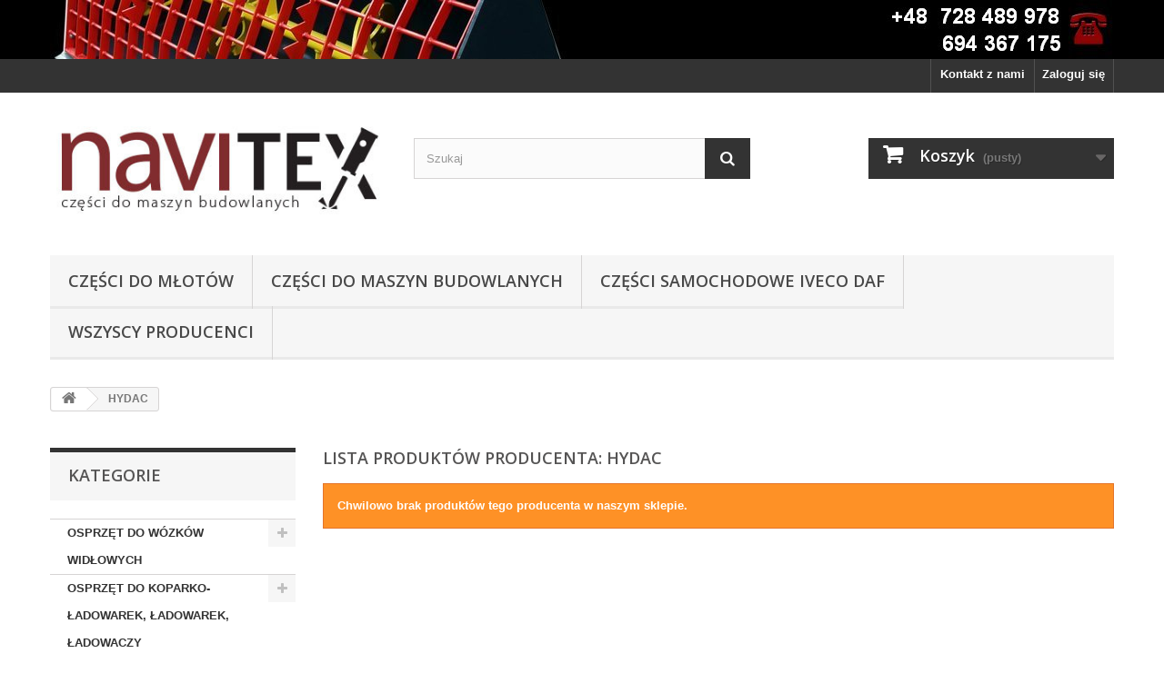

--- FILE ---
content_type: text/html; charset=utf-8
request_url: https://www.navitex.pl/69_hydac
body_size: 92936
content:
<!DOCTYPE HTML>
<!--[if lt IE 7]> <html class="no-js lt-ie9 lt-ie8 lt-ie7" lang="pl-pl"><![endif]-->
<!--[if IE 7]><html class="no-js lt-ie9 lt-ie8 ie7" lang="pl-pl"><![endif]-->
<!--[if IE 8]><html class="no-js lt-ie9 ie8" lang="pl-pl"><![endif]-->
<!--[if gt IE 8]> <html class="no-js ie9" lang="pl-pl"><![endif]-->
<html lang="pl-pl">
	<head>
		<meta charset="utf-8" />
		<title>HYDAC - Navitex.pl</title>
		<meta name="generator" content="PrestaShop" />
		<meta name="robots" content="index,follow" />
		<meta name="viewport" content="width=device-width, minimum-scale=0.25, maximum-scale=1.6, initial-scale=1.0" />
		<meta name="apple-mobile-web-app-capable" content="yes" />
		<link rel="icon" type="image/vnd.microsoft.icon" href="/img/favicon.ico?1620820397" />
		<link rel="shortcut icon" type="image/x-icon" href="/img/favicon.ico?1620820397" />
			<link rel="stylesheet" href="/themes/default-bootstrap/css/global.css" type="text/css" media="all" />
			<link rel="stylesheet" href="/themes/default-bootstrap/css/autoload/highdpi.css" type="text/css" media="all" />
			<link rel="stylesheet" href="/themes/default-bootstrap/css/autoload/responsive-tables.css" type="text/css" media="all" />
			<link rel="stylesheet" href="/themes/default-bootstrap/css/autoload/uniform.default.css" type="text/css" media="all" />
			<link rel="stylesheet" href="/js/jquery/plugins/fancybox/jquery.fancybox.css" type="text/css" media="all" />
			<link rel="stylesheet" href="/themes/default-bootstrap/css/product_list.css" type="text/css" media="all" />
			<link rel="stylesheet" href="/themes/default-bootstrap/css/modules/blockspecials/blockspecials.css" type="text/css" media="all" />
			<link rel="stylesheet" href="/themes/default-bootstrap/css/modules/blockbanner/blockbanner.css" type="text/css" media="all" />
			<link rel="stylesheet" href="/themes/default-bootstrap/css/modules/blockbestsellers/blockbestsellers.css" type="text/css" media="all" />
			<link rel="stylesheet" href="/themes/default-bootstrap/css/modules/blockcart/blockcart.css" type="text/css" media="all" />
			<link rel="stylesheet" href="/themes/default-bootstrap/css/modules/blockcategories/blockcategories.css" type="text/css" media="all" />
			<link rel="stylesheet" href="/themes/default-bootstrap/css/modules/blockcurrencies/blockcurrencies.css" type="text/css" media="all" />
			<link rel="stylesheet" href="/themes/default-bootstrap/css/modules/blocklanguages/blocklanguages.css" type="text/css" media="all" />
			<link rel="stylesheet" href="/themes/default-bootstrap/css/modules/blockcontact/blockcontact.css" type="text/css" media="all" />
			<link rel="stylesheet" href="/themes/default-bootstrap/css/modules/blocknewproducts/blocknewproducts.css" type="text/css" media="all" />
			<link rel="stylesheet" href="/themes/default-bootstrap/css/modules/blockmyaccountfooter/blockmyaccount.css" type="text/css" media="all" />
			<link rel="stylesheet" href="/themes/default-bootstrap/css/modules/blocknewsletter/blocknewsletter.css" type="text/css" media="all" />
			<link rel="stylesheet" href="/themes/default-bootstrap/css/modules/blocksearch/blocksearch.css" type="text/css" media="all" />
			<link rel="stylesheet" href="/js/jquery/plugins/autocomplete/jquery.autocomplete.css" type="text/css" media="all" />
			<link rel="stylesheet" href="/themes/default-bootstrap/css/modules/blocktags/blocktags.css" type="text/css" media="all" />
			<link rel="stylesheet" href="/themes/default-bootstrap/css/modules/blockuserinfo/blockuserinfo.css" type="text/css" media="all" />
			<link rel="stylesheet" href="/themes/default-bootstrap/css/modules/blockviewed/blockviewed.css" type="text/css" media="all" />
			<link rel="stylesheet" href="/themes/default-bootstrap/css/modules/homefeatured/homefeatured.css" type="text/css" media="all" />
			<link rel="stylesheet" href="/modules/themeconfigurator/css/hooks.css" type="text/css" media="all" />
			<link rel="stylesheet" href="/modules/productenquiry/productenquire.css" type="text/css" media="all" />
			<link rel="stylesheet" href="/themes/default-bootstrap/css/modules/blocktopmenu/css/blocktopmenu.css" type="text/css" media="all" />
			<link rel="stylesheet" href="/themes/default-bootstrap/css/modules/blocktopmenu/css/superfish-modified.css" type="text/css" media="all" />
			<link rel="stylesheet" href="/modules/smartblog/css/smartblogstyle.css" type="text/css" media="all" />
		<script type="text/javascript">
var CUSTOMIZE_TEXTFIELD = 1;
var FancyboxI18nClose = 'Zamknij';
var FancyboxI18nNext = 'Następny';
var FancyboxI18nPrev = 'Poprzedni';
var ajax_allowed = false;
var ajaxsearch = true;
var baseDir = 'https://www.navitex.pl/';
var baseUri = 'https://www.navitex.pl/';
var blocksearch_type = 'top';
var contentOnly = false;
var customizationIdMessage = 'Dostosowywanie #';
var delete_txt = 'Usuń';
var displayList = false;
var freeProductTranslation = 'Za darmo!';
var freeShippingTranslation = 'Darmowa wysyłka!';
var generated_date = 1768595518;
var hasDeliveryAddress = false;
var id_lang = 7;
var img_dir = 'https://www.navitex.pl/themes/default-bootstrap/img/';
var instantsearch = false;
var isGuest = 0;
var isLogged = 0;
var isMobile = false;
var page_name = 'manufacturer';
var placeholder_blocknewsletter = 'Podaj swój e-mail';
var priceDisplayMethod = 0;
var priceDisplayPrecision = 2;
var quickView = true;
var removingLinkText = 'usuń ten produkt z koszyka';
var roundMode = 2;
var search_url = 'https://www.navitex.pl/search';
var static_token = 'a9f73acce24e3b09fb325e16646b3195';
var toBeDetermined = 'Do ustalenia';
var token = 'e80bae954966a4e387f1b41dab67c4a7';
var usingSecureMode = true;
</script>

		<script type="text/javascript" src="/js/jquery/jquery-1.11.0.min.js"></script>
		<script type="text/javascript" src="/js/jquery/jquery-migrate-1.2.1.min.js"></script>
		<script type="text/javascript" src="/js/jquery/plugins/jquery.easing.js"></script>
		<script type="text/javascript" src="/js/tools.js"></script>
		<script type="text/javascript" src="/themes/default-bootstrap/js/global.js"></script>
		<script type="text/javascript" src="/themes/default-bootstrap/js/autoload/10-bootstrap.min.js"></script>
		<script type="text/javascript" src="/themes/default-bootstrap/js/autoload/15-jquery.total-storage.min.js"></script>
		<script type="text/javascript" src="/themes/default-bootstrap/js/autoload/15-jquery.uniform-modified.js"></script>
		<script type="text/javascript" src="/js/jquery/plugins/fancybox/jquery.fancybox.js"></script>
		<script type="text/javascript" src="/themes/default-bootstrap/js/tools/treeManagement.js"></script>
		<script type="text/javascript" src="/modules/ganalytics/views/js/GoogleAnalyticActionLib.js"></script>
		<script type="text/javascript" src="/themes/default-bootstrap/js/modules/blocknewsletter/blocknewsletter.js"></script>
		<script type="text/javascript" src="/js/jquery/plugins/autocomplete/jquery.autocomplete.js"></script>
		<script type="text/javascript" src="/themes/default-bootstrap/js/modules/blocksearch/blocksearch.js"></script>
		<script type="text/javascript" src="/themes/default-bootstrap/js/modules/blocktopmenu/js/hoverIntent.js"></script>
		<script type="text/javascript" src="/themes/default-bootstrap/js/modules/blocktopmenu/js/superfish-modified.js"></script>
		<script type="text/javascript" src="/themes/default-bootstrap/js/modules/blocktopmenu/js/blocktopmenu.js"></script>
			
<link rel="alternate" type="application/rss+xml" title="HYDAC - Navitex.pl" href="https://www.navitex.pl/modules/feeder/rss.php?id_category=0&amp;orderby=position&amp;orderway=asc" />
			<script type="text/javascript">
				(window.gaDevIds=window.gaDevIds||[]).push('d6YPbH');
				(function(i,s,o,g,r,a,m){i['GoogleAnalyticsObject']=r;i[r]=i[r]||function(){
				(i[r].q=i[r].q||[]).push(arguments)},i[r].l=1*new Date();a=s.createElement(o),
				m=s.getElementsByTagName(o)[0];a.async=1;a.src=g;m.parentNode.insertBefore(a,m)
				})(window,document,'script','//www.google-analytics.com/analytics.js','ga');
				ga('create', 'UA-28438034-1', 'auto');
				ga('require', 'ec');</script><!-- emarketing start -->



<!-- emarketing end -->
		<link rel="stylesheet" href="https://fonts.googleapis.com/css?family=Open+Sans:300,600&amp;subset=latin,latin-ext" type="text/css" media="all" />
		<!--[if IE 8]>
		<script src="https://oss.maxcdn.com/libs/html5shiv/3.7.0/html5shiv.js"></script>
		<script src="https://oss.maxcdn.com/libs/respond.js/1.3.0/respond.min.js"></script>
		<![endif]-->
	</head>
	<body id="manufacturer" class="manufacturer manufacturer-69 manufacturer-hydac hide-right-column lang_pl">
					<div id="page">
			<div class="header-container">
				<header id="header">
					<div class="banner">
						<div class="container">
							<div class="row">
								<a href="http://www.navitex.pl/seria-mtp/1836-mieszalnik-%C5%82y%C5%BCka-do-betonu-nap%C4%99d-hydrauliczny-seria-mtp-180.html?live_configurator_token=94e5c6fe416e6b18b1c3d35ba62b9b81&amp;id_shop=1&amp;id_employee=8&amp;theme=&amp;theme_font=" title="Maszyny komunalne">
	<img class="img-responsive" src="https://www.navitex.pl/modules/blockbanner/img/917b7241771bd8ad387831e688639b56.jpg" alt="Maszyny komunalne" title="Maszyny komunalne" width="1170" height="65" />
</a>

							</div>
						</div>
					</div>
					<div class="nav">
						<div class="container">
							<div class="row">
								<nav><!-- Block user information module NAV  -->
<div class="header_user_info">
			<a class="login" href="https://www.navitex.pl/my-account" rel="nofollow" title="Zaloguj się do swojego konta klienta">
			Zaloguj się
		</a>
	</div>
<!-- /Block usmodule NAV -->
    
    <!-- Block languages module -->
        <!-- /Block languages module --><div id="contact-link">
	<a href="https://www.navitex.pl/contact-us" title="Kontakt z nami">Kontakt z nami</a>
</div>
</nav>
							</div>
						</div>
					</div>
					<div>
						<div class="container">
							<div class="row">
								<div id="header_logo">
									<a href="https://www.navitex.pl/" title="Navitex.pl">
										<img class="logo img-responsive" src="https://www.navitex.pl/img/navitexpl-logo-1606121892.jpg" alt="Navitex.pl" width="400" height="150"/>
									</a>
								</div>
								<!-- Block search module TOP -->
<div id="search_block_top" class="col-sm-4 clearfix">
	<form id="searchbox" method="get" action="//www.navitex.pl/search" >
		<input type="hidden" name="controller" value="search" />
		<input type="hidden" name="orderby" value="position" />
		<input type="hidden" name="orderway" value="desc" />
		<input class="search_query form-control" type="text" id="search_query_top" name="search_query" placeholder="Szukaj" value="" />
		<button type="submit" name="submit_search" class="btn btn-default button-search">
			<span>Szukaj</span>
		</button>
	</form>
</div>
<!-- /Block search module TOP --><!-- MODULE Block cart -->
<div class="col-sm-4 clearfix">
	<div class="shopping_cart">
		<a href="https://www.navitex.pl/quick-order" title="Pokaż mój koszyk" rel="nofollow">
			<b>Koszyk</b>
			<span class="ajax_cart_quantity unvisible">0</span>
			<span class="ajax_cart_product_txt unvisible">Produkt</span>
			<span class="ajax_cart_product_txt_s unvisible">Produkty</span>
			<span class="ajax_cart_total unvisible">
							</span>
			<span class="ajax_cart_no_product">(pusty)</span>
					</a>
					<div class="cart_block block exclusive">
				<div class="block_content">
					<!-- block list of products -->
					<div class="cart_block_list">
												<p class="cart_block_no_products">
							Brak produktów
						</p>
												<div class="cart-prices">
							<div class="cart-prices-line first-line">
								<span class="price cart_block_shipping_cost ajax_cart_shipping_cost unvisible">
																			 Do ustalenia																	</span>
								<span class="unvisible">
									Wysyłka
								</span>
							</div>
																					<div class="cart-prices-line last-line">
								<span class="price cart_block_total ajax_block_cart_total">0,00 zł</span>
								<span>Razem</span>
							</div>
													</div>
						<p class="cart-buttons">
							<a id="button_order_cart" class="btn btn-default button button-small" href="https://www.navitex.pl/quick-order" title="Realizuj zamówienie" rel="nofollow">
								<span>
									Realizuj zamówienie<i class="icon-chevron-right right"></i>
								</span>
							</a>
						</p>
					</div>
				</div>
			</div><!-- .cart_block -->
			</div>
</div>

	<div id="layer_cart">
		<div class="clearfix">
			<div class="layer_cart_product col-xs-12 col-md-6">
				<span class="cross" title="Zamknij okno"></span>
				<h2>
					<i class="icon-check"></i>Produkt dodany poprawnie do Twojego koszyka
				</h2>
				<div class="product-image-container layer_cart_img">
				</div>
				<div class="layer_cart_product_info">
					<span id="layer_cart_product_title" class="product-name"></span>
					<span id="layer_cart_product_attributes"></span>
					<div>
						<strong class="dark">Ilość</strong>
						<span id="layer_cart_product_quantity"></span>
					</div>
					<div>
						<strong class="dark">Razem</strong>
						<span id="layer_cart_product_price"></span>
					</div>
				</div>
			</div>
			<div class="layer_cart_cart col-xs-12 col-md-6">
				<h2>
					<!-- Plural Case [both cases are needed because page may be updated in Javascript] -->
					<span class="ajax_cart_product_txt_s  unvisible">
						Ilość produktów w Twoim koszyku: <span class="ajax_cart_quantity">0</span>.
					</span>
					<!-- Singular Case [both cases are needed because page may be updated in Javascript] -->
					<span class="ajax_cart_product_txt ">
						Jest 1 produkt w Twoim koszyku.
					</span>
				</h2>

				<div class="layer_cart_row">
					<strong class="dark">
						Razem produkty:
																					(brutto)
																		</strong>
					<span class="ajax_block_products_total">
											</span>
				</div>

								<div class="layer_cart_row">
					<strong class="dark unvisible">
						Dostawa:&nbsp;(brutto)					</strong>
					<span class="ajax_cart_shipping_cost unvisible">
													 Do ustalenia											</span>
				</div>
								<div class="layer_cart_row">
					<strong class="dark">
						Razem
																					(brutto)
																		</strong>
					<span class="ajax_block_cart_total">
											</span>
				</div>
				<div class="button-container">
					<span class="continue btn btn-default button exclusive-medium" title="Kontynuuj zakupy">
						<span>
							<i class="icon-chevron-left left"></i>Kontynuuj zakupy
						</span>
					</span>
					<a class="btn btn-default button button-medium"	href="https://www.navitex.pl/quick-order" title="Przejdź do realizacji zamówienia" rel="nofollow">
						<span>
							Przejdź do realizacji zamówienia<i class="icon-chevron-right right"></i>
						</span>
					</a>
				</div>
			</div>
		</div>
		<div class="crossseling"></div>
	</div> <!-- #layer_cart -->
	<div class="layer_cart_overlay"></div>

<!-- /MODULE Block cart -->
	<!-- Menu -->
	<div id="block_top_menu" class="sf-contener clearfix col-lg-12">
		<div class="cat-title">Kategorie</div>
		<ul class="sf-menu clearfix menu-content">
			<li><a href="https://www.navitex.pl/63-części-do-młot&oacute;w-hydraulicznych" title="CZĘŚCI DO MŁOTÓW">CZĘŚCI DO MŁOTÓW</a><ul><li><a href="https://www.navitex.pl/102-atlas-copco-sb-152" title="Atlas Copco SB 152">Atlas Copco SB 152</a></li><li><a href="https://www.navitex.pl/97-atlas-copco-sb300sb302" title="Atlas Copco SB300/SB302">Atlas Copco SB300/SB302</a></li><li><a href="https://www.navitex.pl/90-caterpillar-cat-h63" title="Caterpillar CAT H63">Caterpillar CAT H63</a></li><li><a href="https://www.navitex.pl/100-furukawa-f1" title="Furukawa F1">Furukawa F1</a></li><li><a href="https://www.navitex.pl/101-furukawa-f2" title="Furukawa F2">Furukawa F2</a></li><li><a href="https://www.navitex.pl/89-jcb-hm260" title="JCB HM260">JCB HM260</a></li><li><a href="https://www.navitex.pl/98-jcb-hm360" title="JCB HM360">JCB HM360</a></li><li><a href="https://www.navitex.pl/85-montabert-brh125" title="Montabert BRH125">Montabert BRH125</a></li><li><a href="https://www.navitex.pl/86--montabert-brh250" title=" Montabert BRH250"> Montabert BRH250</a></li><li><a href="https://www.navitex.pl/87-montabert-brh501" title="Montabert BRH501">Montabert BRH501</a></li><li><a href="https://www.navitex.pl/88-rammer-s23-" title="Rammer S23  ">Rammer S23  </a></li><li><a href="https://www.navitex.pl/96-rammer-s25" title="Rammer S25">Rammer S25</a></li><li><a href="https://www.navitex.pl/103-socomec-dms-50" title="Socomec DMS 50">Socomec DMS 50</a></li></ul></li><li><a href="https://www.navitex.pl/11-czesci-do-maszyn-budowlanych" title="CZĘŚCI DO MASZYN BUDOWLANYCH">CZĘŚCI DO MASZYN BUDOWLANYCH</a><ul><li><a href="https://www.navitex.pl/71-bloki-rozdzielacze-hydrauliczne" title="Bloki, rozdzielacze hydrauliczne">Bloki, rozdzielacze hydrauliczne</a></li><li><a href="https://www.navitex.pl/32-filtry" title="Filtry">Filtry</a></li><li><a href="https://www.navitex.pl/45-krzyżaki" title="Krzyżaki">Krzyżaki</a></li><li><a href="https://www.navitex.pl/35-łożyska-" title="Łożyska ">Łożyska </a></li><li><a href="https://www.navitex.pl/33-napinacze" title="Napinacze">Napinacze</a></li><li><a href="https://www.navitex.pl/23-pompy-do-maszyn-hsw" title="Pompy do maszyn HSW">Pompy do maszyn HSW</a></li><li><a href="https://www.navitex.pl/41-pompy-wtryskowe" title="Pompy wtryskowe">Pompy wtryskowe</a></li><li><a href="https://www.navitex.pl/55-pompy-hydromotory-silniki-" title="Pompy, hydromotory, silniki ">Pompy, hydromotory, silniki </a></li><li><a href="https://www.navitex.pl/57-solenoidy-cewki" title="Solenoidy, cewki">Solenoidy, cewki</a></li><li><a href="https://www.navitex.pl/22-sworznie-i-tuleje" title="Sworznie i tuleje">Sworznie i tuleje</a><ul><li><a href="https://www.navitex.pl/36-sworznie-i-tuleje-hsw" title="Sworznie i tuleje HSW">Sworznie i tuleje HSW</a></li><li><a href="https://www.navitex.pl/37-sworznie-i-tuleje-cnh-jcb-cat" title="Sworznie i tuleje  CNH  JCB  CAT">Sworznie i tuleje  CNH  JCB  CAT</a></li></ul></li><li><a href="https://www.navitex.pl/46-układ-elektryczny" title="Układ elektryczny">Układ elektryczny</a></li><li><a href="https://www.navitex.pl/95-układ-hamulcowy" title="Układ hamulcowy">Układ hamulcowy</a></li><li><a href="https://www.navitex.pl/61-satelity-koła-wałki-zębate" title="Satelity, koła, wałki zębate">Satelity, koła, wałki zębate</a></li><li><a href="https://www.navitex.pl/94-wskaźniki-czujniki-sensory" title="Wskaźniki, czujniki, sensory">Wskaźniki, czujniki, sensory</a></li><li><a href="https://www.navitex.pl/31-zestawy-naprawcze-uszczelnienia" title="Zestawy naprawcze, uszczelnienia">Zestawy naprawcze, uszczelnienia</a><ul><li><a href="https://www.navitex.pl/38-zestawy-naprawcze-uszczelnienia-do-maszyn-hsw-stalowa-wola-dressta-dresser" title="Zestawy naprawcze, uszczelnienia do maszyn HSW Stalowa Wola / Dressta / Dresser">Zestawy naprawcze, uszczelnienia do maszyn HSW Stalowa Wola / Dressta / Dresser</a></li><li><a href="https://www.navitex.pl/40-zestawy-naprawcze-oraz-zestawy-uszczelnień-do-maszyn-cnh-" title="Zestawy naprawcze oraz zestawy uszczelnień do maszyn CNH ">Zestawy naprawcze oraz zestawy uszczelnień do maszyn CNH </a></li><li><a href="https://www.navitex.pl/47-zestawy-naprawcze-oraz-zestawy-uszczelnień-do-maszyn-cat-jcb-kobelco" title="Zestawy naprawcze oraz zestawy uszczelnień do maszyn  CAT, JCB, Kobelco">Zestawy naprawcze oraz zestawy uszczelnień do maszyn  CAT, JCB, Kobelco</a></li></ul></li><li><a href="https://www.navitex.pl/56-zawory-trzpienie-piloty" title="Zawory, trzpienie, piloty">Zawory, trzpienie, piloty</a></li><li><a href="https://www.navitex.pl/99-joysticki-manipulatory" title="Joysticki, manipulatory">Joysticki, manipulatory</a></li><li><a href="https://www.navitex.pl/26-inne-części" title="Inne części">Inne części</a></li></ul></li><li><a href="https://www.navitex.pl/104-części-samochodowe-iveco-daf" title="CZĘŚCI SAMOCHODOWE IVECO DAF ">CZĘŚCI SAMOCHODOWE IVECO DAF </a></li><li><a href="https://www.navitex.pl/manufacturers" title="Wszyscy producenci">Wszyscy producenci</a><ul>
<li><a href="https://www.navitex.pl/81_abiljo" title="Abiljo">Abiljo</a></li>
<li><a href="https://www.navitex.pl/65_arrowhead-rockdrill" title="Arrowhead Rockdrill">Arrowhead Rockdrill</a></li>
<li><a href="https://www.navitex.pl/31_atlas-copco" title="Atlas Copco">Atlas Copco</a></li>
<li><a href="https://www.navitex.pl/83_atmp" title="ATMP">ATMP</a></li>
<li><a href="https://www.navitex.pl/50_baldwin" title="BALDWIN">BALDWIN</a></li>
<li><a href="https://www.navitex.pl/33_bobcat" title="Bobcat">Bobcat</a></li>
<li><a href="https://www.navitex.pl/37_bosch" title="BOSCH">BOSCH</a></li>
<li><a href="https://www.navitex.pl/45_carlisle" title="Carlisle">Carlisle</a></li>
<li><a href="https://www.navitex.pl/9_case-ih-international" title="Case IH International">Case IH International</a></li>
<li><a href="https://www.navitex.pl/2_caterpillar" title="Caterpillar">Caterpillar</a></li>
<li><a href="https://www.navitex.pl/62_cebi" title="Cebi">Cebi</a></li>
<li><a href="https://www.navitex.pl/30_char-lynn-eaton" title="Char-Lynn Eaton">Char-Lynn Eaton</a></li>
<li><a href="https://www.navitex.pl/1_chicago-pneumatic" title="Chicago Pneumatic">Chicago Pneumatic</a></li>
<li><a href="https://www.navitex.pl/8_cnh" title="CNH">CNH</a></li>
<li><a href="https://www.navitex.pl/60_comatrol" title="Comatrol">Comatrol</a></li>
<li><a href="https://www.navitex.pl/21_concentric-rockford" title="Concentric Rockford">Concentric Rockford</a></li>
<li><a href="https://www.navitex.pl/44_cooper" title="COOPER">COOPER</a></li>
<li><a href="https://www.navitex.pl/78_corteco" title="CORTECO">CORTECO</a></li>
<li><a href="https://www.navitex.pl/14_daf" title="DAF">DAF</a></li>
<li><a href="https://www.navitex.pl/15_dana-spicer" title="Dana Spicer">Dana Spicer</a></li>
<li><a href="https://www.navitex.pl/73_dhb" title="DHB">DHB</a></li>
<li><a href="https://www.navitex.pl/52_donaldson" title="Donaldson">Donaldson</a></li>
<li><a href="https://www.navitex.pl/80_endress" title="Endress">Endress</a></li>
<li><a href="https://www.navitex.pl/28_fiat" title="FIAT">FIAT</a></li>
<li><a href="https://www.navitex.pl/22_fiatallis" title="FIATALLIS">FIATALLIS</a></li>
<li><a href="https://www.navitex.pl/43_firestone" title="Firestone">Firestone</a></li>
<li><a href="https://www.navitex.pl/23_fleetguard" title="Fleetguard">Fleetguard</a></li>
<li><a href="https://www.navitex.pl/55_furukawa" title="FURUKAWA">FURUKAWA</a></li>
<li><a href="https://www.navitex.pl/82_gab" title="GAB">GAB</a></li>
<li><a href="https://www.navitex.pl/39_hammer" title="HAMMER">HAMMER</a></li>
<li><a href="https://www.navitex.pl/74_hitachi" title="Hitachi">Hitachi</a></li>
<li><a href="https://www.navitex.pl/4_hsw" title="HSW">HSW</a></li>
<li><a href="https://www.navitex.pl/70_hydac" title="HYDAC">HYDAC</a></li>
<li><a href="https://www.navitex.pl/69_hydac" title="HYDAC">HYDAC</a></li>
<li><a href="https://www.navitex.pl/24_hydraforce" title="HYDRAFORCE">HYDRAFORCE</a></li>
<li><a href="https://www.navitex.pl/71_indeco" title="INDECO">INDECO</a></li>
<li><a href="https://www.navitex.pl/63_isri" title="ISRI">ISRI</a></li>
<li><a href="https://www.navitex.pl/17_isuzu" title="ISUZU">ISUZU</a></li>
<li><a href="https://www.navitex.pl/27_iveco" title="IVECO">IVECO</a></li>
<li><a href="https://www.navitex.pl/3_jcb" title="JCB">JCB</a></li>
<li><a href="https://www.navitex.pl/84_keltec" title="Keltec">Keltec</a></li>
<li><a href="https://www.navitex.pl/67_kobelco" title="KOBELCO">KOBELCO</a></li>
<li><a href="https://www.navitex.pl/38_komatsu" title="KOMATSU">KOMATSU</a></li>
<li><a href="https://www.navitex.pl/79_kovaco" title="KOVACO">KOVACO</a></li>
<li><a href="https://www.navitex.pl/19_krupp" title="Krupp">Krupp</a></li>
<li><a href="https://www.navitex.pl/34_kubota" title="Kubota">Kubota</a></li>
<li><a href="https://www.navitex.pl/57_liebherr" title="Liebherr">Liebherr</a></li>
<li><a href="https://www.navitex.pl/49_linde" title="Linde">Linde</a></li>
<li><a href="https://www.navitex.pl/53_mann-filter" title="MANN FILTER">MANN FILTER</a></li>
<li><a href="https://www.navitex.pl/72_mastermech" title="Mastermech">Mastermech</a></li>
<li><a href="https://www.navitex.pl/47_merlo" title="Merlo">Merlo</a></li>
<li><a href="https://www.navitex.pl/54_mitsuba" title="MITSUBA">MITSUBA</a></li>
<li><a href="https://www.navitex.pl/66_moderntech" title="MODERNTECH">MODERNTECH</a></li>
<li><a href="https://www.navitex.pl/40_monarch" title="Monarch">Monarch</a></li>
<li><a href="https://www.navitex.pl/10_montabert" title="Montabert">Montabert</a></li>
<li><a href="https://www.navitex.pl/16_mpfiltri" title="MPFILTRI">MPFILTRI</a></li>
<li><a href="https://www.navitex.pl/11_new-holland-ag" title="New Holland AG">New Holland AG</a></li>
<li><a href="https://www.navitex.pl/26_norgren" title="Norgren">Norgren</a></li>
<li><a href="https://www.navitex.pl/12_ok" title="O&amp;K">O&amp;K</a></li>
<li><a href="https://www.navitex.pl/35_ok" title="O&amp;K">O&amp;K</a></li>
<li><a href="https://www.navitex.pl/75_omal" title="OMAL">OMAL</a></li>
<li><a href="https://www.navitex.pl/32_original-tractor-cabs" title="Original Tractor Cabs">Original Tractor Cabs</a></li>
<li><a href="https://www.navitex.pl/46_perkins" title="Perkins">Perkins</a></li>
<li><a href="https://www.navitex.pl/18_rammer" title="RAMMER">RAMMER</a></li>
<li><a href="https://www.navitex.pl/51_rent-demolition" title="Rent Demolition">Rent Demolition</a></li>
<li><a href="https://www.navitex.pl/7_rexroth-bosch-group" title="Rexroth Bosch Group">Rexroth Bosch Group</a></li>
<li><a href="https://www.navitex.pl/42_rotair" title="Rotair">Rotair</a></li>
<li><a href="https://www.navitex.pl/48_sakae" title="Sakae">Sakae</a></li>
<li><a href="https://www.navitex.pl/20_sauer-danfoss-turolla" title="Sauer-Danfoss-Turolla">Sauer-Danfoss-Turolla</a></li>
<li><a href="https://www.navitex.pl/56_socomec" title="Socomec">Socomec</a></li>
<li><a href="https://www.navitex.pl/68_solideal" title="Solideal">Solideal</a></li>
<li><a href="https://www.navitex.pl/59_sterling-hydraulics" title="STERLING HYDRAULICS">STERLING HYDRAULICS</a></li>
<li><a href="https://www.navitex.pl/25_sun-hydraulics" title="Sun Hydraulics">Sun Hydraulics</a></li>
<li><a href="https://www.navitex.pl/58_thomas-turton" title="Thomas Turton">Thomas Turton</a></li>
<li><a href="https://www.navitex.pl/29_timken" title="Timken">Timken</a></li>
<li><a href="https://www.navitex.pl/76_trw" title="TRW">TRW</a></li>
<li><a href="https://www.navitex.pl/41_vistarini" title="Vistarini">Vistarini</a></li>
<li><a href="https://www.navitex.pl/36_volvo" title="VOLVO">VOLVO</a></li>
<li><a href="https://www.navitex.pl/77_wahler" title="WAHLER">WAHLER</a></li>
<li><a href="https://www.navitex.pl/64_zakrem" title="ZAKREM">ZAKREM</a></li>
<li><a href="https://www.navitex.pl/6_zexel" title="ZEXEL">ZEXEL</a></li>
<li><a href="https://www.navitex.pl/13_zf-friedrichshafen-ag" title="ZF Friedrichshafen AG">ZF Friedrichshafen AG</a></li>
</ul>
					</ul>
	</div>
	<!--/ Menu -->
							</div>
						</div>
					</div>
				</header>
			</div>
			<div class="columns-container">
				<div id="columns" class="container">
											
<!-- Breadcrumb -->
<div class="breadcrumb clearfix">
	<a class="home" href="http://www.navitex.pl/" title="Powr&oacute;t do strony gł&oacute;wnej"><i class="icon-home"></i></a>
			<span class="navigation-pipe">&gt;</span>
					HYDAC
			</div>
<!-- /Breadcrumb -->

										<div id="slider_row" class="row">
						<div id="top_column" class="center_column col-xs-12 col-sm-12"></div>
					</div>
					<div class="row">
												<div id="left_column" class="column col-xs-12 col-sm-3"><!-- Block categories module -->
<div id="categories_block_left" class="block">
	<h2 class="title_block">
					Kategorie
			</h2>
	<div class="block_content">
		<ul class="tree dhtml">
												
<li >
	<a 
	href="https://www.navitex.pl/7-osprzet-do-wozkow-widlowych" title="W tym dziale znajdą Państwo   osprzęt do wózków widłowych   
 produkowany w Polsce. 
 W naszej ofercie znajdują się między innymi: 
   widły do palet , szufle, pług,  uchwyty widłowe   
   platforma robocza , ostroga,  pazur dociskowy   
  ale także inne wyroby przeznaczone do wózków widłowych. 
 Osprzęt wykonywany jest na specjalne zamówienie. Czas oczekiwania zależy od rodzaju osprzętu. Zapraszamy do zapoznania się z naszym asortymentem. Po więcej szczegółów zapraszamy do kontaktu telefonicznego z naszym profesjonalnym działem handlowym. ">
		OSPRZĘT DO WÓZKÓW WIDŁOWYCH
	</a>
			<ul>
												
<li >
	<a 
	href="https://www.navitex.pl/29-platformy-kosze-robocze-" title="Mocowanie: 
   na widłach  
  podwieszane  
    Przeznaczone do współpracy:   z wózkami widłowymi, ładowarkami teleskopowymi, dźwigami, suwnicami a także innymi urządzeniami podnośnikowymi przy pracach wysokościowych 
 Nasze  platformy robocze  są produkowane w Polsce oraz spełniającymi normy bezpieczeństwa.">
		Platformy, kosze robocze 
	</a>
	</li>

																
<li >
	<a 
	href="https://www.navitex.pl/30-szufle-na-karetkę-widły" title="Szufle: 
   hydrauliczne  
  szufle mechaniczne  
  do wózków widłowych, ładowarek teleskopowych i innych maszyn 
 Mocowane na  widłach lub karetce  wózka">
		Szufle na karetkę, widły
	</a>
	</li>

																
<li >
	<a 
	href="https://www.navitex.pl/108-pojemniki-kontenery" title="Pojemniki, kontenery: 
   samowyładowcze otwarte  
  samowyładowcze zamknięte  
  kontenery z uchylnym dnem  
  do wózków widłowych, ładowarek teleskopowych i innych maszyn">
		Pojemniki, kontenery
	</a>
	</li>

																
<li >
	<a 
	href="https://www.navitex.pl/19-uchwyty-na-widły" title="Uchwyt z hakiem: 
    pojedynczy   
   podwójny   
  DEKLARACJA ZGODNOŚCI, OZNAKOWANIE CE">
		Uchwyty na widły
	</a>
	</li>

																
<li >
	<a 
	href="https://www.navitex.pl/109-wysięgniki" title="Wysięgniki z hakiem obrotowym  
  Wysięgniki uchylne  
  Wysięgniki teleskopowe  
  Mocowane na:  widłach, karetce">
		Wysięgniki
	</a>
			<ul>
												
<li >
	<a 
	href="https://www.navitex.pl/135-na-karetkę" title="">
		na karetkę
	</a>
	</li>

																
<li class="last">
	<a 
	href="https://www.navitex.pl/136-na-widły" title="">
		na widły
	</a>
	</li>

									</ul>
	</li>

																
<li >
	<a 
	href="https://www.navitex.pl/92-uchwyty-do-beczek-pazur-" title="Uchwyt do beczek: 
   wersja na 1 beczkę  
  wersja na 2 beczki  
   Pazur  dociskowy 
 DEKLARACJA ZGODNOŚCI, OZNAKOWANIE CE">
		Uchwyty do beczek, pazur 
	</a>
	</li>

																
<li >
	<a 
	href="https://www.navitex.pl/93-ostrogi-trzpienie-big-bag" title="Ostrogi, trzpienie-do transportu materiałów w kręgach, zrolowanych BIG-BAG 
  Zawieszane na:  
   płycie czołowej  
  widłach">
		Ostrogi, trzpienie BIG-BAG
	</a>
	</li>

																
<li >
	<a 
	href="https://www.navitex.pl/110-widły-do-palet" title="Z uchwytem 
   ustawnym  
  samopoziomujące">
		Widły do palet
	</a>
	</li>

																
<li >
	<a 
	href="https://www.navitex.pl/18-widły-widła-do-wózków-widłowych" title="W naszym asortymencie znajduje się szeroki wybór wideł do wózków widłowych – jezdniowych.  Dostarczamy standardowe  widły do wózków widłowych    różnych modeli i wymiarów, a także  widły specjalistyczne  przeznaczone do użycia z maszynami budowlanymi produkowane na zamówienie. Dzięki różnym wariantom wideł wózki widłowe zyskują szerokie zastosowanie w transporcie bliskim.Oferujemy w szczególności nowe widły do wózków widłowych z kompletną dokumentacją umożliwiającą ich wykorzystanie na terenie całej Unii Europejskiej.Nowe widły produkowane są z wykorzystaniem wysokiej jakości stali wyróżniającej się wytrzymałością i niezawodnością działania. Wszystkie wózki widłowe używane są przed wystawieniem na sprzedaż dokładnie testowane pod kątem poprawności działania. Większość modeli wideł jest dostępna w naszym standardowym asortymencie i wysyłane są do Państwa natychmiastowo. W przypadku braku wymaganego modelu jesteśmy w stanie dostarczyć go w ciągu 10 dni. 
  DEKLARACJA ZGODNOŚCI 
 OZNAKOWANIE CE 
  W ofercie posiadamy następujące rodzaje wideł: 
 Przekrój - Długość / Klasa karetki /Udźwig wózka/ Udźwig widły 
    80 x 40 800 II A 1,0 - 1,6 T 800 x 500 80 x 40 800 II B 1,0 - 1,6 T 800 x 500 80 x 40 1000 II A 1,0 - 1,6 T 800 x 500 80 x 40 1000 II B 1,0 - 1,6 T 800 x 500 80 x 40 1200 II A 1,0 - 1,6 T 800 x 500 80 x 40 1200 II B 1,0 - 1,6 T 800 x 500 80 x 40 1400 II A 1,0 - 1,6 T 800 x 500 80 x 40 1400 II B 1,0 - 1,6 T 800 x 500 100 x 40 1600 II A 1,0 - 1,6 T 800 x 500 100 x 40 1600 II B 1,0 - 1,6 T 800 x 500 100 x 40 1800 II A 1,0 - 1,6 T 800 x 500 100 x 40 1800 II B 1,0 - 1,6 T 800 x 500 100 x 40 2000 II A 1,0 - 1,6 T 800 x 500 100 x 40 2000 II B 1,0 - 1,6 T 800 x 500 100 x 40 800 II A 1,8 - 2,5 T 1250 x 500 100 x 40 800 II B 1,8 - 2,5 T 1250 x 500 100 x 40 1000 II A 1,8 - 2,5 T 1250 x 500 100 x 40 1000 II B 1,8 - 2,5 T 1250 x 500 100 x 40 1200 II A 1,8 - 2,5 T 1250 x 500 100 x 40 1200 II B 1,8 - 2,5 T 1250 x 500 100 x 40 1400 II A 1,8 - 2,5 T 1250 x 500 100 x 40 1400 II B 1,8 - 2,5 T 1250 x 500 100 x 50 1500 II A 1,8 - 2,5 T 1250 x 500 100 x 50 1500 II B 1,8 - 2,5 T 1250 x 500 100 x 50 1600 II A 1,8 - 2,5 T 1250 x 500 100 x 50 1600 II B 1,8 - 2,5 T 1250 x 500 100 x 50 1800 II A 1,8 - 2,5 T 1250 x 500 100 x 50 1800 II B 1,8 - 2,5 T 1250 x 500 100 x 50 2000 II A 1,8 - 2,5 T 1250 x 500 100 x 50 2000 II B 1,8 - 2,5 T 1250 x 500 120 x 40 800 II A 1,8 - 2,5 T 1250 x 500 120 x 40 800 II B 1,8 - 2,5 T 1250 x 500 120 x 40 1000 II A 1,8 - 2,5 T 1250 x 500 120 x 40 1000 II B 1,8 - 2,5 T 1250 x 500 120 x 40 1200 II A 1,8 - 2,5 T 1250 x 500 120 x 40 1200 II B 1,8 - 2,5 T 1250 x 500 120 x 40 1400 II A 1,8 - 2,5 T 1250 x 500 120 x 40 1400 II B 1,8 - 2,5 T 1250 x 500 120 x 40 1600 II A 1,8 - 2,5 T 1250 x 500 120 x 40 1600 II B 1,8 - 2,5 T 1250 x 500 120 x 40 1800 II A 1,8 - 2,5 T 1250 x 500 120 x 40 1800 II B 1,8 - 2,5 T 1250 x 500 120 x 40 2000 II A 1,8 - 2,5 T 1250 x 500 120 x 40 2000 II B 1,8 - 2,5 T 1250 x 500 100 x 50 1000 II A 2,5 - 3,2 T 1600 x 500 100 x 50 1000 II B 2,5 - 3,2 T 1600 x 500 100 x 50 1200 II A 2,5 - 3,2 T 1600 x 500 100 x 50 1200 II B 2,5 - 3,2 T 1600 x 500 100 x 50 1400 II A 2,5 - 3,2 T 1600 x 500 100 x 50 1400 II B 2,5 - 3,2 T 1600 x 500 100 x 50 1000 III A 2,5 - 3,2 T 1600 x 500 100 x 50 1000 III B 2,5 - 3,2 T 1600 x 500 100 x 50 1200 III A 2,5 - 3,2 T 1600 x 500 100 x 50 1200 III B 2,5 - 3,2 T 1600 x 500 100 x 50 1400 III A 2,5 - 3,2 T 1600 x 500 100 x 50 1400 III B 2,5 - 3,2 T 1600 x 500 125 x 45 1000 III A 3,0 - 3,5 T 1750 x 500 125 x 45 1000 III B 3,0 - 3,5 T 1750 x 500 125 x 45 1200 III A 3,0 - 3,5 T 1750 x 500 125 x 45 1200 III B 3,0 - 3,5 T 1750 x 500 125 x 45 1400 III A 3,0 - 3,5 T 1750 x 500 125 x 45 1400 III B 3,0 - 3,5 T 1750 x 500 125 x 45 1600 III A 3,0 - 3,2 T 1750 x 500 125 x 45 1600 III B 3,0 - 3,2 T 1750 x 500 125 x 45 1800 III A 3,0 - 3,2 T 1750 x 500 125 x 45 1800 III B 3,0 - 3,2 T 1750 x 500 125 x 45 2000 III A 3,0 - 3,2 T 1750 x 500 125 x 45 2000 III B 3,0 - 3,2 T 1750 x 500 120 x 50 1000 III A 3,0 - 3,5 T 1750 x 500 120 x 50 1000 III B 3,0 - 3,5 T 1750 x 500 120 x 50 1200 III A 3,0 - 3,5 T 1750 x 500 120 x 50 1200 III B 3,0 - 3,5 T 1750 x 500 120 x 50 1400 III A 3,0 - 3,5 T 1750 x 500 120 x 50 1400 III B 3,0 - 3,5 T 1750 x 500 120 x 50 1600 III A 3,0 - 3,5 T 1750 x 500 120 x 50 1600 III B 3,0 - 3,5 T 1750 x 500 120 x 50 1800 III A 3,0 - 3,5 T 1750 x 500 120 x 50 1800 III B 3,0 - 3,5 T 1750 x 500 120 x 50 2000 III A 3,0 - 3,5 T 1750 x 500 120 x 50 2000 III B 3,0 - 3,5 T 1750 x 500 
 120 x 50 2000 III B 3,0 - 3,5 T 1750 x 500 120 x 50 1000 III A 3,5 - 4,0 T 2000 x 500 120 x 50 1000 III B 3,5 - 4,0 T 2000 x 500 120 x 50 1200 III A 3,5 - 4,0 T 2000 x 500 120 x 50 1200 III B 3,5 - 4,0 T 2000 x 500 120 x 50 1400 III A 3,5 - 4,0 T 2000 x 500 120 x 50 1400 III B 3,5 - 4,0 T 2000 x 500 140 x 50 1600 III A 3,5 - 4,0 T 2000 x 500 140 x 50 1600 III B 3,5 - 4,0 T 2000 x 500 140 x 50 1800 III A 3,5 - 4,0 T 2000 x 500 140 x 50 1800 III B 3,5 - 4,0 T 2000 x 500 140 x 50 2000 III A 3,5 - 4,0 T 2000 x 500 140 x 50 2000 III B 3,5 - 4,0 T 2000 x 500 140 x 50 1000 III A 4,0 - 4,5 T 2250 x 500 140 x 50 1000 III B 4,0 - 4,5 T 2250 x 500 140 x 50 1200 III A 4,0 - 4,5 T 2250 x 500 140 x 50 1200 III B 4,0 - 4,5 T 2250 x 500 140 x 50 1400 III A 4,0 - 4,5 T 2250 x 500 140 x 50 1400 III B 4,0 - 4,5 T 2250 x 500 150 x 50 1000 III A 4,5 - 5,0 T 2500 x 500 150 x 50 1000 III B 4,5 - 5,0 T 2500 x 500 150 x 50 1000 IV A 4,5 - 5,0 T 2500 x 600 150 x 50 1000 IV B 4,5 - 5,0 T 2500 x 600 150 x 50 1200 III A 4,5 - 5,0 T 2500 x 500 150 x 50 1200 III B 4,5 - 5,0 T 2500 x 500 150 x 50 1200 IV A 4,5 - 5,0 T 2500 x 600 150 x 50 1200 IV B 4,5 - 5,0 T 2500 x 600 150 x 50 1400 III A 4,5 - 5,0 T 2500 x 500 150 x 50 1400 III B 4,5 - 5,0 T 2500 x 500 150 x 50 1400 IV A 4,5 - 5,0 T 2500 x 600 150 x 50 1400 IV B 4,5 - 5,0 T 2500 x 600 150 x 50 1600 III A 4,5 - 5,0 T 2500 x 500 150 x 50 1600 III B 4,5 - 5,0 T 2500 x 500 150 x 50 1600 IV A 4,5 - 5,0 T 2500 x 600 150 x 50 1600 IV B 4,5 - 5,0 T 2500 x 600 150 x 50 1800 III A 4,0 - 4,5 T 2500 x 500 150 x 50 1800 III B 4,0 - 4,5 T 2500 x 500 150 x 50 2000 III A 4,0 - 4,5 T 2500 x 500 150 x 50 2000 III B 4,0 - 4,5 T 2500 x 500 150 x 60 1000 IV A 5,0 - 7,0 T 3500 x 600 150 x 60 1000 IV B 5,0 - 6,0 T 3000 x 600 150 x 60 1200 IV A 5,0 - 7,0 T 3500 x 600 150 x 60 1200 IV B 5,0 - 6,0 T 3000 x 600 150 x 60 1400 IV A 5,0 - 7,0 T 3500 x 600 150 x 60 1400 IV B 5,0 - 6,0 T 3000 x 600 150 x 60 1600 IV A 5,0 - 6,0 T 3000 x 600 150 x 60 1600 IV B 5,0 - 6,0 T 3000 x 600 150 x 60 1800 IV A 5,0 - 6,0 T 3000 x 600 150 x 60 1800 IV B 5,0 - 6,0 T 3000 x 600 150 x 60 2000 IV A 5,0 - 6,0 T 3000 x 600 150 x 60 2000 IV B 5,0 - 6,0 T 3000 x 600 150 x 70 1000 IV A 7,0 - 8,0 T 4000 x 600 150 x 70 1000 IV B 7,0 - 8,0 T 4000 x 600 150 x 70 1200 IV A 7,0 - 8,0 T 4000 x 600 150 x 70 1200 IV B 7,0 - 8,0 T 4000 x 600 150 x 70 1400 IV A 7,0 - 8,0 T 4000 x 600 150 x 70 1400 IV B 7,0 - 8,0 T 4000 x 600 150 x 70 1600 IV A 7,0 - 8,0 T 4000 x 600 150 x 70 1600 IV B 7,0 - 8,0 T 4000 x 600 150 x 70 1800 IV A 7,0 - 8,0 T 4000 x 600 150 x 70 1800 IV B 7,0 - 8,0 T 4000 x 600 150 x 70 2000 IV A 7,0 - 8,0 T 4000 x 600 150 x 70 2000 IV B 7,0 - 8,0 T 4000 x 600 180 x 60 1000 IV A 7,0 - 8,0 T 4000 x 600 180 x 60 1000 IV B 7,0 - 8,0 T 4000 x 600 180 x 60 1200 IV A 7,0 - 8,0 T 4000 x 600 180 x 60 1200 IV B 7,0 - 8,0 T 4000 x 600 180 x 60 1400 IV A 7,0 - 8,0 T 4000 x 600 180 x 60 1400 IV B 7,0 - 8,0 T 4000 x 600 180 x 60 1600 IV A 7,0 - 8,0 T 4000 x 600 180 x 60 1600 IV B 6,0 - 7,0 T 3500 x 600 180 x 60 1800 IV A 7,0 - 8,0 T 4000 x 600 180 x 60 1800 IV B 6,0 - 7,0 T 3500 x 600 180 x 60 2000 IV A 7,0 - 8,0 T 4000 x 600 180 x 60 2000 IV B 6,0 - 7,0 T 3500 x 600">
		Widły-widła do wózków widłowych
	</a>
	</li>

																
<li >
	<a 
	href="https://www.navitex.pl/111-przedłużki-wideł" title="W ofercie posiadamy przedłużki wideł do wózków widłowych 
   o udźwigu:  
   od 1T do 30T   
   długości:  
   od 1000 mm do 6000 mm  
  na widły standardowe oraz nietypowe">
		Przedłużki wideł
	</a>
	</li>

																
<li >
	<a 
	href="https://www.navitex.pl/112-pług-do-odśnieżania" title="Pług do odśnieżania do współpracy z : 
   wózkiem widłowym  
   ładowarką  
   koparko-ładowarką">
		Pług do odśnieżania
	</a>
	</li>

																
<li class="last">
	<a 
	href="https://www.navitex.pl/137-trawersy" title="">
		Trawersy
	</a>
	</li>

									</ul>
	</li>

																
<li >
	<a 
	href="https://www.navitex.pl/173-osprzęt-do-koparko-ładowarek-ładowarek-ładowaczy" title="">
		OSPRZĘT DO KOPARKO-ŁADOWAREK, ŁADOWAREK, ŁADOWACZY
	</a>
			<ul>
												
<li >
	<a 
	href="https://www.navitex.pl/174--karetka-ramka" title="">
		* Karetka, ramka
	</a>
	</li>

																
<li >
	<a 
	href="https://www.navitex.pl/175--zrywak-do-korzeni" title="">
		* Zrywak do korzeni
	</a>
	</li>

																
<li >
	<a 
	href="https://www.navitex.pl/176--przesiewacz" title="">
		* Przesiewacz
	</a>
	</li>

																
<li >
	<a 
	href="https://www.navitex.pl/177--chwytak-do-bel" title="">
		* Chwytak do bel
	</a>
	</li>

																
<li class="last">
	<a 
	href="https://www.navitex.pl/178--łyżka-łycha" title="">
		* Łyżka, łycha
	</a>
			<ul>
												
<li >
	<a 
	href="https://www.navitex.pl/179--skarpowa" title="">
		-Skarpowa
	</a>
	</li>

																
<li >
	<a 
	href="https://www.navitex.pl/180--zwykła" title="">
		-Zwykła
	</a>
	</li>

																
<li class="last">
	<a 
	href="https://www.navitex.pl/181--na-widły-wózka" title="">
		-Na widły wózka
	</a>
	</li>

									</ul>
	</li>

									</ul>
	</li>

																
<li >
	<a 
	href="https://www.navitex.pl/114-maszyny-komunalne" title="W naszej ofercie posiadamy maszyny komunalne. W ofercie znajdują się między innymi:   
 
  Zamiatarki  
  Mieszalniki do betonu  
  Wały łąkowe  
  Posypywarki  
  Niwelator terenu  
 
  Zapraszamy do kontaktu z naszym profesjonalnym działem handlowym, który pomoże dobrać odpowiedni sprzęt do Państwa potrzeb.">
		MASZYNY KOMUNALNE
	</a>
			<ul>
												
<li >
	<a 
	href="https://www.navitex.pl/115-zamiatarki" title="Seria ZE  
  Seria ZL  
  Seria ZS  
  Seria ZMC  
  Seria ZML">
		Zamiatarki
	</a>
			<ul>
												
<li >
	<a 
	href="https://www.navitex.pl/125-seria-zl" title="">
		Seria ZL
	</a>
	</li>

																
<li >
	<a 
	href="https://www.navitex.pl/166-seria-zl-long" title="">
		Seria ZL long
	</a>
	</li>

																
<li >
	<a 
	href="https://www.navitex.pl/167-seria-zlp-long" title="">
		Seria ZLP-long
	</a>
	</li>

																
<li >
	<a 
	href="https://www.navitex.pl/168-seria-zls-składana" title="">
		Seria ZL/S składana
	</a>
	</li>

																
<li >
	<a 
	href="https://www.navitex.pl/124-seria-ze" title="">
		Seria ZE
	</a>
	</li>

																
<li >
	<a 
	href="https://www.navitex.pl/126-seria-zs" title="">
		Seria ZS
	</a>
	</li>

																
<li >
	<a 
	href="https://www.navitex.pl/127-seria-zmc" title="">
		Seria ZMC
	</a>
	</li>

																
<li >
	<a 
	href="https://www.navitex.pl/128-seria-zml" title="">
		Seria ZML
	</a>
	</li>

																
<li >
	<a 
	href="https://www.navitex.pl/182-seria-zmw-i-zw-do-małych-ciagników-wałek-wom" title="">
		Seria ZMW i ZW do małych ciagników wałek WOM
	</a>
	</li>

																
<li class="last">
	<a 
	href="https://www.navitex.pl/184-seria-zmd" title="">
		Seria ZMD
	</a>
	</li>

									</ul>
	</li>

																
<li >
	<a 
	href="https://www.navitex.pl/116-mieszalniki-do-betonu" title="Seria MT  
  Seria MB">
		Mieszalniki do betonu
	</a>
			<ul>
												
<li >
	<a 
	href="https://www.navitex.pl/161-seria-mt" title="">
		Seria MT
	</a>
	</li>

																
<li class="last">
	<a 
	href="https://www.navitex.pl/162-seria-mtp" title="">
		Seria MTp
	</a>
	</li>

									</ul>
	</li>

																
<li >
	<a 
	href="https://www.navitex.pl/118-posypywarki" title="PSS 160  
  PSS 200">
		Posypywarki
	</a>
	</li>

																
<li >
	<a 
	href="https://www.navitex.pl/165-pługi-do-odśnieżania" title="">
		Pługi do odśnieżania
	</a>
	</li>

																
<li >
	<a 
	href="https://www.navitex.pl/171-szczotka-do-usuwania-chwastów" title="">
		Szczotka do usuwania chwastów
	</a>
	</li>

																
<li class="last">
	<a 
	href="https://www.navitex.pl/183-niwelator" title="">
		Niwelator
	</a>
	</li>

									</ul>
	</li>

																
<li >
	<a 
	href="https://www.navitex.pl/67-części-do-maszyn-hsw" title="Oferujemy sprzedaż nowych i regenerowanych części i podzespołów do maszyn Huta Stalowa Wola 
  Ładowarki kołowe: Ł 34, Ł 34B, 534 - 520 - 540 - 560 B, 560C  
  Spycharki gąsienicowe:&amp;gt; TD 9H - TD 12C - TD 15C, TD15E, TD 15H - TD 20G, TD20H - TD 25 G, TD 25H - TD 40B, TD 40C  
  Koparko-ładowarki: 9.5, 9.5M">
		CZĘŚCI DO MASZYN HSW 
	</a>
	</li>

																
<li >
	<a 
	href="https://www.navitex.pl/11-czesci-do-maszyn-budowlanych" title="Posiadamy duży magazyn  części zamiennych do maszyn budowlanych  światowych liderów branży:  CNH  (Case i New Holland),  Caterpillar ,  JCB . W ofercie posiadamy  pompy wtryskowe ,  siłowniki , filtry, zestawy uszczelnień i inne. Dostarczamy części zarówno do klientów finalnych jak i w hurcie do firm handlowych, serwisów maszyn, mechaników. Nasz magazyn części wyróżnia się tym, że posiadamy również nietypowe, rzadko spotykane na rynku części, niedostępne w regularnej sprzedaży w serwisach maszyn.">
		CZĘŚCI DO MASZYN BUDOWLANYCH
	</a>
			<ul>
												
<li >
	<a 
	href="https://www.navitex.pl/71-bloki-rozdzielacze-hydrauliczne" title="Bloki 
 Rozdzielacze">
		Bloki, rozdzielacze hydrauliczne
	</a>
	</li>

																
<li >
	<a 
	href="https://www.navitex.pl/32-filtry" title="powietrza  
  olejowe  
  hydrauliczne">
		Filtry
	</a>
	</li>

																
<li >
	<a 
	href="https://www.navitex.pl/45-krzyżaki" title="wałów napędowych  
  układu kierowniczego">
		Krzyżaki
	</a>
	</li>

																
<li >
	<a 
	href="https://www.navitex.pl/35-łożyska-" title="kulkowe  
  stożkowe  
  walcowe  
  baryłkowe  
  igiełkowe">
		Łożyska 
	</a>
	</li>

																
<li >
	<a 
	href="https://www.navitex.pl/33-napinacze" title="CAT  
  CNH  
  Cummins">
		Napinacze
	</a>
	</li>

																
<li >
	<a 
	href="https://www.navitex.pl/23-pompy-do-maszyn-hsw" title="hydrauliczne  
  hamulcowe  
  wody">
		Pompy do maszyn HSW
	</a>
	</li>

																
<li >
	<a 
	href="https://www.navitex.pl/41-pompy-wtryskowe" title="Pompy wtryskowe Bosch: 
   4 cylindrowe  
  6 cylindrowe">
		Pompy wtryskowe
	</a>
	</li>

																
<li >
	<a 
	href="https://www.navitex.pl/55-pompy-hydromotory-silniki-" title="pompy  
  hydromotory  
  siłowniki  
  silniki hydrauliczne  
  zwolnice">
		Pompy, hydromotory, silniki 
	</a>
	</li>

																
<li >
	<a 
	href="https://www.navitex.pl/57-solenoidy-cewki" title="solenoidy  
  cewki">
		Solenoidy, cewki
	</a>
	</li>

																
<li >
	<a 
	href="https://www.navitex.pl/22-sworznie-i-tuleje" title="Sworznie i tuleje do ładowarek kołowych HSW 
   Ł-34  
  Ł-534   
  i innych">
		Sworznie i tuleje
	</a>
			<ul>
												
<li >
	<a 
	href="https://www.navitex.pl/36-sworznie-i-tuleje-hsw" title="W tej kategori znajdą Państwo Sworznie i tuleje do ładowarek kołowych HSW Ł-34, 534  
 Posiadamy wszystkie sworznie i tuleje do tych maszyn.">
		Sworznie i tuleje HSW
	</a>
	</li>

																
<li class="last">
	<a 
	href="https://www.navitex.pl/37-sworznie-i-tuleje-cnh-jcb-cat" title="W tej kategori znajdą Państwo sworznie i tuleje CNH, JCB, CAT">
		Sworznie i tuleje  CNH  JCB  CAT
	</a>
	</li>

									</ul>
	</li>

																
<li >
	<a 
	href="https://www.navitex.pl/46-układ-elektryczny" title="Lampy, przełączniki, żarówki, wycieraczki">
		Układ elektryczny
	</a>
	</li>

																
<li >
	<a 
	href="https://www.navitex.pl/95-układ-hamulcowy" title="">
		Układ hamulcowy
	</a>
	</li>

																
<li >
	<a 
	href="https://www.navitex.pl/61-satelity-koła-wałki-zębate" title="satelity  
  koła  
  wałki zębate  
  przekładnie  
  zestawy  
  osie">
		Satelity, koła, wałki zębate
	</a>
	</li>

																
<li >
	<a 
	href="https://www.navitex.pl/94-wskaźniki-czujniki-sensory" title="">
		Wskaźniki, czujniki, sensory
	</a>
	</li>

																
<li >
	<a 
	href="https://www.navitex.pl/31-zestawy-naprawcze-uszczelnienia" title="Zestawy naprawcze oraz zestawy uszczelnień do maszyn HSW Stalowa Wola / Dressta / Dresser">
		Zestawy naprawcze, uszczelnienia
	</a>
			<ul>
												
<li >
	<a 
	href="https://www.navitex.pl/38-zestawy-naprawcze-uszczelnienia-do-maszyn-hsw-stalowa-wola-dressta-dresser" title="Zestawy do maszyn: 
   HSW Stalowa Wola  
  Dressta   
  Dresser">
		Zestawy naprawcze, uszczelnienia do maszyn HSW Stalowa Wola / Dressta / Dresser
	</a>
	</li>

																
<li >
	<a 
	href="https://www.navitex.pl/40-zestawy-naprawcze-oraz-zestawy-uszczelnień-do-maszyn-cnh-" title="Zestawy naprawcze oraz zestawy uszczelnień do maszyn CNH&amp;nbsp;">
		Zestawy naprawcze oraz zestawy uszczelnień do maszyn CNH 
	</a>
	</li>

																
<li class="last">
	<a 
	href="https://www.navitex.pl/47-zestawy-naprawcze-oraz-zestawy-uszczelnień-do-maszyn-cat-jcb-kobelco" title="Zestawy naprawcze oraz zestawy uszczelnień do maszyn CAT, JCB, Kobelco">
		Zestawy naprawcze oraz zestawy uszczelnień do maszyn  CAT, JCB, Kobelco
	</a>
	</li>

									</ul>
	</li>

																
<li >
	<a 
	href="https://www.navitex.pl/56-zawory-trzpienie-piloty" title="Zawory hydrauliczne">
		Zawory, trzpienie, piloty
	</a>
	</li>

																
<li >
	<a 
	href="https://www.navitex.pl/99-joysticki-manipulatory" title="">
		Joysticki, manipulatory
	</a>
	</li>

																
<li class="last">
	<a 
	href="https://www.navitex.pl/26-inne-części" title="Wyposażenie kabin, osprzęt - części mechaniczne">
		Inne części
	</a>
	</li>

									</ul>
	</li>

																
<li >
	<a 
	href="https://www.navitex.pl/58-części-do-maszyn-rolniczych" title="">
		CZĘŚCI DO MASZYN ROLNICZYCH
	</a>
			<ul>
												
<li >
	<a 
	href="https://www.navitex.pl/59-koła-wałki-zębate-" title="">
		Koła, wałki zębate 
	</a>
	</li>

																
<li >
	<a 
	href="https://www.navitex.pl/60-pasy-transmisyjne-paski-klinowe" title="">
		Pasy transmisyjne, paski klinowe
	</a>
	</li>

																
<li class="last">
	<a 
	href="https://www.navitex.pl/62-inne-czesci" title="">
		Inne części
	</a>
	</li>

									</ul>
	</li>

																
<li >
	<a 
	href="https://www.navitex.pl/104-części-samochodowe-iveco-daf" title="">
		CZĘŚCI SAMOCHODOWE IVECO DAF 
	</a>
	</li>

																
<li >
	<a 
	href="https://www.navitex.pl/28-młot-hydrauliczny" title="Jesteśmy dystrybutorami młotów: 
 
   DHB - Demolition Hydraulic Breakers-Korea   
   Chicago Pneumatic   
 
   Młoty hydrauliczne   to niezastąpiony sprzęt przy wyburzeniach budowli, wykuwaniu, pracach przy usuwaniu nawierzchni drogowych a także pozyskiwaniu kruszyw. Młoty hydrauliczne wykorzystywane są jako osprzęt do pracy z maszynami budowlanymi typu: koparka, minikoparka, koparko-ładowarka i inne.W naszej ofercie znajdują się   zarówno nowe   jak i   używane młoty hydrauliczne .  
 Wśród oferowanych młotów mamy marki z najwyższej półki takie jak: 
   Montabert, Atlas Copco, Rammer, Chicago Pneumatic, Krupp   
 a także te bardziej przystępne cenowo marki jak: 
   Hammer, Mustang, Indeco, Vistarini, Socomec, NPK, OMAL, Rotair   
 Nasz firma oferuje także pełen zakres usług związanych z młotami hydraulicznymi począwszy od sprzedaży, poprzez: 
 
   serwis młotów   
   wynajem młotów   
 a także zaopatrzenie w   części zamienne do młotów   takie jak: groty, uszczelnienia, membrany, tuleje narzędziowe, rygle grota, bijaki, korpusy, cylindry, akumulatory i obudowy młotów.">
		MŁOT HYDRAULICZNY
	</a>
			<ul>
												
<li >
	<a 
	href="https://www.navitex.pl/48-nowe-młoty-" title="DHB,   Chicago Pneumatic   Montabert,   Atlas Copco,   Rammer,   Krupp   Mustang,   Indeco,   Vistarini,   Socomec   NPK,   OMAL,   Rotair, Mastermech   i inne">
		Nowe młoty 
	</a>
			<ul>
												
<li >
	<a 
	href="https://www.navitex.pl/120-młoty-dhb" title="Nowe młoty hydrauliczne:  
   10S, 15S, 30S, 45S,80S, 100S   
  135S, 160S, 210S, 300S, 400S  
   o wadze od 120 do 3862 kg">
		Młoty DHB
	</a>
	</li>

																
<li class="last">
	<a 
	href="https://www.navitex.pl/122-młoty-chicago-pneumatic" title="Nowe młoty hydrauliczne">
		Młoty Chicago Pneumatic
	</a>
	</li>

									</ul>
	</li>

																
<li class="last">
	<a 
	href="https://www.navitex.pl/49-używane-młoty-" title="Zarówno młoty po profesjonalnej regeneracji z gwarancją 
 oraz młoty po przeglądzie i odnowieniu">
		Używane młoty 
	</a>
	</li>

									</ul>
	</li>

																
<li >
	<a 
	href="https://www.navitex.pl/63-części-do-młotów-hydraulicznych" title="Młot Montabert BRH125  
    Młot Montabert BRH250  
      Młot Montabert BRH501  
        Młot Rammer S23  
         Młot Rammer S25  
          Młot JCB HM260  
            Młot Caterpillar CAT H63  
 Zestaw wszystkich części, niezbędnych przy przeglądach, naprawie, regeneracji">
		CZĘŚCI DO MŁOTÓW
	</a>
			<ul>
												
<li >
	<a 
	href="https://www.navitex.pl/102-atlas-copco-sb-152" title="">
		Atlas Copco SB 152
	</a>
	</li>

																
<li >
	<a 
	href="https://www.navitex.pl/97-atlas-copco-sb300sb302" title="">
		Atlas Copco SB300/SB302
	</a>
	</li>

																
<li >
	<a 
	href="https://www.navitex.pl/90-caterpillar-cat-h63" title="">
		Caterpillar CAT H63
	</a>
	</li>

																
<li >
	<a 
	href="https://www.navitex.pl/100-furukawa-f1" title="">
		Furukawa F1
	</a>
	</li>

																
<li >
	<a 
	href="https://www.navitex.pl/101-furukawa-f2" title="">
		Furukawa F2
	</a>
	</li>

																
<li >
	<a 
	href="https://www.navitex.pl/89-jcb-hm260" title="">
		JCB HM260
	</a>
	</li>

																
<li >
	<a 
	href="https://www.navitex.pl/98-jcb-hm360" title="">
		JCB HM360
	</a>
	</li>

																
<li >
	<a 
	href="https://www.navitex.pl/85-montabert-brh125" title="">
		Montabert BRH125
	</a>
	</li>

																
<li >
	<a 
	href="https://www.navitex.pl/86--montabert-brh250" title="">
		 Montabert BRH250
	</a>
	</li>

																
<li >
	<a 
	href="https://www.navitex.pl/87-montabert-brh501" title="">
		Montabert BRH501
	</a>
	</li>

																
<li >
	<a 
	href="https://www.navitex.pl/88-rammer-s23-" title="">
		Rammer S23  
	</a>
	</li>

																
<li >
	<a 
	href="https://www.navitex.pl/96-rammer-s25" title="">
		Rammer S25
	</a>
	</li>

																
<li class="last">
	<a 
	href="https://www.navitex.pl/103-socomec-dms-50" title="">
		Socomec DMS 50
	</a>
	</li>

									</ul>
	</li>

																
<li >
	<a 
	href="https://www.navitex.pl/42-groty-węże-płyty-" title="Płyta adaptacyjna wykonywana jest na  indywidualne zamówienie  
 Termin realizacji wynosi około 14 dni">
		Groty, węże, płyty 
	</a>
	</li>

																
<li >
	<a 
	href="https://www.navitex.pl/138-agregaty-prądotwórcze-endress" title="">
		AGREGATY prądotwórcze ENDRESS
	</a>
			<ul>
												
<li >
	<a 
	href="https://www.navitex.pl/142-akcesoria-do-agregatów" title="">
		Akcesoria do agregatów
	</a>
	</li>

																
<li >
	<a 
	href="https://www.navitex.pl/149-agregaty-prądotwórcze" title="">
		Agregaty prądotwórcze
	</a>
			<ul>
												
<li >
	<a 
	href="https://www.navitex.pl/150-seria-ecopower" title="">
		Seria Ecopower
	</a>
	</li>

																
<li >
	<a 
	href="https://www.navitex.pl/152-seria-duplex-plus" title="">
		Seria Duplex plus
	</a>
	</li>

																
<li >
	<a 
	href="https://www.navitex.pl/153-seria-professional-gt" title="">
		Seria Professional GT 
	</a>
	</li>

																
<li >
	<a 
	href="https://www.navitex.pl/151-seria-silent" title="">
		Seria Silent
	</a>
	</li>

																
<li class="last">
	<a 
	href="https://www.navitex.pl/154-seria-diesel" title="">
		Seria DIESEL
	</a>
			<ul>
												
<li >
	<a 
	href="https://www.navitex.pl/157-diesel" title="">
		Diesel
	</a>
	</li>

																
<li class="last">
	<a 
	href="https://www.navitex.pl/158-diesel-silent" title="">
		Diesel Silent
	</a>
	</li>

									</ul>
	</li>

									</ul>
	</li>

																
<li >
	<a 
	href="https://www.navitex.pl/159-agregaty-prądotwórcze-din" title="">
		Agregaty prądotwórcze DIN
	</a>
	</li>

																
<li >
	<a 
	href="https://www.navitex.pl/155-agregaty-spawalnicze" title="">
		Agregaty spawalnicze
	</a>
	</li>

																
<li class="last">
	<a 
	href="https://www.navitex.pl/156-motopompy" title="">
		Motopompy
	</a>
	</li>

									</ul>
	</li>

																
<li >
	<a 
	href="https://www.navitex.pl/106-agregaty-prądotwórcze-cp" title="jednofazowe  
  trójfazowe  
  silniki benzynowe  
  silniki diesla">
		Agregaty prądotwórcze CP
	</a>
	</li>

																
<li >
	<a 
	href="https://www.navitex.pl/121-agregaty-hydrauliczne-cp" title="PAC P9  
  PAC P13">
		Agregaty hydrauliczne CP
	</a>
	</li>

																
<li >
	<a 
	href="https://www.navitex.pl/43-narzędzia-chicago-pneumatic" title="Narzędzia pneumatyczne  
  Narzędzia akumulatorowe">
		Narzędzia Chicago Pneumatic
	</a>
	</li>

																
<li >
	<a 
	href="https://www.navitex.pl/10-opony-przemysłowe" title="Opony przemysłowe do maszyn budowlanych oraz wózków widłowych.
Posiadamy pełną ofertę opon marki Solideal oraz Stomil Poznań. Ponadto możemy oferować tańsze opony azjatyckich, indyjskich oraz tureckich producentów.">
		Opony przemysłowe
	</a>
	</li>

																
<li class="last">
	<a 
	href="https://www.navitex.pl/105-inne-części" title="">
		Inne części
	</a>
	</li>

									</ul>
	</div>
</div>
<!-- /Block categories module -->
	<!-- Block CMS module -->
			<section id="informations_block_left_1" class="block informations_block_left">
			<p class="title_block">
				<a href="https://www.navitex.pl/content/category/1-home">
					Informacja				</a>
			</p>
			<div class="block_content list-block">
				<ul>
																							<li>
								<a href="https://www.navitex.pl/content/2-o-nas-" title="O nas ">
									O nas 
								</a>
							</li>
																								<li>
								<a href="https://www.navitex.pl/content/1-dostawa-" title="Dostawa ">
									Dostawa 
								</a>
							</li>
																								<li>
								<a href="https://www.navitex.pl/content/3-regulamin-navitex" title="Regulamin ">
									Regulamin 
								</a>
							</li>
																				</ul>
			</div>
		</section>
		<!-- /Block CMS module -->
</div>
																		<div id="center_column" class="center_column col-xs-12 col-sm-9">
	




	<h1 class="page-heading product-listing">
		Lista produkt&oacute;w producenta:&nbsp;HYDAC
	</h1>
	
			<p class="alert alert-warning">Chwilowo brak produkt&oacute;w tego producenta w naszym sklepie.</p>
						</div><!-- #center_column -->
										</div><!-- .row -->
				</div><!-- #columns -->
			</div><!-- .columns-container -->
							<!-- Footer -->
				<div class="footer-container">
					<footer id="footer"  class="container">
						<div class="row"><!-- Block Newsletter module-->
<div id="newsletter_block_left" class="block">
	<h4>Newsletter</h4>
	<div class="block_content">
		<form action="//www.navitex.pl/" method="post">
			<div class="form-group" >
				<input class="inputNew form-control grey newsletter-input" id="newsletter-input" type="text" name="email" size="18" value="Podaj swój e-mail" />
                <button type="submit" name="submitNewsletter" class="btn btn-default button button-small">
                    <span>Ok</span>
                </button>
				<input type="hidden" name="action" value="0" />
			</div>
		</form>
	</div>
</div>
<!-- /Block Newsletter module-->
<!-- Block categories module -->
<section class="blockcategories_footer footer-block col-xs-12 col-sm-2">
	<h4>Kategorie</h4>
	<div class="category_footer toggle-footer">
		<div class="list">
			<ul class="tree dhtml">
												
<li >
	<a 
	href="https://www.navitex.pl/7-osprzet-do-wozkow-widlowych" title="W tym dziale znajdą Państwo   osprzęt do wózków widłowych   
 produkowany w Polsce. 
 W naszej ofercie znajdują się między innymi: 
   widły do palet , szufle, pług,  uchwyty widłowe   
   platforma robocza , ostroga,  pazur dociskowy   
  ale także inne wyroby przeznaczone do wózków widłowych. 
 Osprzęt wykonywany jest na specjalne zamówienie. Czas oczekiwania zależy od rodzaju osprzętu. Zapraszamy do zapoznania się z naszym asortymentem. Po więcej szczegółów zapraszamy do kontaktu telefonicznego z naszym profesjonalnym działem handlowym. ">
		OSPRZĘT DO WÓZKÓW WIDŁOWYCH
	</a>
			<ul>
												
<li >
	<a 
	href="https://www.navitex.pl/29-platformy-kosze-robocze-" title="Mocowanie: 
   na widłach  
  podwieszane  
    Przeznaczone do współpracy:   z wózkami widłowymi, ładowarkami teleskopowymi, dźwigami, suwnicami a także innymi urządzeniami podnośnikowymi przy pracach wysokościowych 
 Nasze  platformy robocze  są produkowane w Polsce oraz spełniającymi normy bezpieczeństwa.">
		Platformy, kosze robocze 
	</a>
	</li>

																
<li >
	<a 
	href="https://www.navitex.pl/30-szufle-na-karetkę-widły" title="Szufle: 
   hydrauliczne  
  szufle mechaniczne  
  do wózków widłowych, ładowarek teleskopowych i innych maszyn 
 Mocowane na  widłach lub karetce  wózka">
		Szufle na karetkę, widły
	</a>
	</li>

																
<li >
	<a 
	href="https://www.navitex.pl/108-pojemniki-kontenery" title="Pojemniki, kontenery: 
   samowyładowcze otwarte  
  samowyładowcze zamknięte  
  kontenery z uchylnym dnem  
  do wózków widłowych, ładowarek teleskopowych i innych maszyn">
		Pojemniki, kontenery
	</a>
	</li>

																
<li >
	<a 
	href="https://www.navitex.pl/19-uchwyty-na-widły" title="Uchwyt z hakiem: 
    pojedynczy   
   podwójny   
  DEKLARACJA ZGODNOŚCI, OZNAKOWANIE CE">
		Uchwyty na widły
	</a>
	</li>

																
<li >
	<a 
	href="https://www.navitex.pl/109-wysięgniki" title="Wysięgniki z hakiem obrotowym  
  Wysięgniki uchylne  
  Wysięgniki teleskopowe  
  Mocowane na:  widłach, karetce">
		Wysięgniki
	</a>
			<ul>
												
<li >
	<a 
	href="https://www.navitex.pl/135-na-karetkę" title="">
		na karetkę
	</a>
	</li>

																
<li class="last">
	<a 
	href="https://www.navitex.pl/136-na-widły" title="">
		na widły
	</a>
	</li>

									</ul>
	</li>

																
<li >
	<a 
	href="https://www.navitex.pl/92-uchwyty-do-beczek-pazur-" title="Uchwyt do beczek: 
   wersja na 1 beczkę  
  wersja na 2 beczki  
   Pazur  dociskowy 
 DEKLARACJA ZGODNOŚCI, OZNAKOWANIE CE">
		Uchwyty do beczek, pazur 
	</a>
	</li>

																
<li >
	<a 
	href="https://www.navitex.pl/93-ostrogi-trzpienie-big-bag" title="Ostrogi, trzpienie-do transportu materiałów w kręgach, zrolowanych BIG-BAG 
  Zawieszane na:  
   płycie czołowej  
  widłach">
		Ostrogi, trzpienie BIG-BAG
	</a>
	</li>

																
<li >
	<a 
	href="https://www.navitex.pl/110-widły-do-palet" title="Z uchwytem 
   ustawnym  
  samopoziomujące">
		Widły do palet
	</a>
	</li>

																
<li >
	<a 
	href="https://www.navitex.pl/18-widły-widła-do-wózków-widłowych" title="W naszym asortymencie znajduje się szeroki wybór wideł do wózków widłowych – jezdniowych.  Dostarczamy standardowe  widły do wózków widłowych    różnych modeli i wymiarów, a także  widły specjalistyczne  przeznaczone do użycia z maszynami budowlanymi produkowane na zamówienie. Dzięki różnym wariantom wideł wózki widłowe zyskują szerokie zastosowanie w transporcie bliskim.Oferujemy w szczególności nowe widły do wózków widłowych z kompletną dokumentacją umożliwiającą ich wykorzystanie na terenie całej Unii Europejskiej.Nowe widły produkowane są z wykorzystaniem wysokiej jakości stali wyróżniającej się wytrzymałością i niezawodnością działania. Wszystkie wózki widłowe używane są przed wystawieniem na sprzedaż dokładnie testowane pod kątem poprawności działania. Większość modeli wideł jest dostępna w naszym standardowym asortymencie i wysyłane są do Państwa natychmiastowo. W przypadku braku wymaganego modelu jesteśmy w stanie dostarczyć go w ciągu 10 dni. 
  DEKLARACJA ZGODNOŚCI 
 OZNAKOWANIE CE 
  W ofercie posiadamy następujące rodzaje wideł: 
 Przekrój - Długość / Klasa karetki /Udźwig wózka/ Udźwig widły 
    80 x 40 800 II A 1,0 - 1,6 T 800 x 500 80 x 40 800 II B 1,0 - 1,6 T 800 x 500 80 x 40 1000 II A 1,0 - 1,6 T 800 x 500 80 x 40 1000 II B 1,0 - 1,6 T 800 x 500 80 x 40 1200 II A 1,0 - 1,6 T 800 x 500 80 x 40 1200 II B 1,0 - 1,6 T 800 x 500 80 x 40 1400 II A 1,0 - 1,6 T 800 x 500 80 x 40 1400 II B 1,0 - 1,6 T 800 x 500 100 x 40 1600 II A 1,0 - 1,6 T 800 x 500 100 x 40 1600 II B 1,0 - 1,6 T 800 x 500 100 x 40 1800 II A 1,0 - 1,6 T 800 x 500 100 x 40 1800 II B 1,0 - 1,6 T 800 x 500 100 x 40 2000 II A 1,0 - 1,6 T 800 x 500 100 x 40 2000 II B 1,0 - 1,6 T 800 x 500 100 x 40 800 II A 1,8 - 2,5 T 1250 x 500 100 x 40 800 II B 1,8 - 2,5 T 1250 x 500 100 x 40 1000 II A 1,8 - 2,5 T 1250 x 500 100 x 40 1000 II B 1,8 - 2,5 T 1250 x 500 100 x 40 1200 II A 1,8 - 2,5 T 1250 x 500 100 x 40 1200 II B 1,8 - 2,5 T 1250 x 500 100 x 40 1400 II A 1,8 - 2,5 T 1250 x 500 100 x 40 1400 II B 1,8 - 2,5 T 1250 x 500 100 x 50 1500 II A 1,8 - 2,5 T 1250 x 500 100 x 50 1500 II B 1,8 - 2,5 T 1250 x 500 100 x 50 1600 II A 1,8 - 2,5 T 1250 x 500 100 x 50 1600 II B 1,8 - 2,5 T 1250 x 500 100 x 50 1800 II A 1,8 - 2,5 T 1250 x 500 100 x 50 1800 II B 1,8 - 2,5 T 1250 x 500 100 x 50 2000 II A 1,8 - 2,5 T 1250 x 500 100 x 50 2000 II B 1,8 - 2,5 T 1250 x 500 120 x 40 800 II A 1,8 - 2,5 T 1250 x 500 120 x 40 800 II B 1,8 - 2,5 T 1250 x 500 120 x 40 1000 II A 1,8 - 2,5 T 1250 x 500 120 x 40 1000 II B 1,8 - 2,5 T 1250 x 500 120 x 40 1200 II A 1,8 - 2,5 T 1250 x 500 120 x 40 1200 II B 1,8 - 2,5 T 1250 x 500 120 x 40 1400 II A 1,8 - 2,5 T 1250 x 500 120 x 40 1400 II B 1,8 - 2,5 T 1250 x 500 120 x 40 1600 II A 1,8 - 2,5 T 1250 x 500 120 x 40 1600 II B 1,8 - 2,5 T 1250 x 500 120 x 40 1800 II A 1,8 - 2,5 T 1250 x 500 120 x 40 1800 II B 1,8 - 2,5 T 1250 x 500 120 x 40 2000 II A 1,8 - 2,5 T 1250 x 500 120 x 40 2000 II B 1,8 - 2,5 T 1250 x 500 100 x 50 1000 II A 2,5 - 3,2 T 1600 x 500 100 x 50 1000 II B 2,5 - 3,2 T 1600 x 500 100 x 50 1200 II A 2,5 - 3,2 T 1600 x 500 100 x 50 1200 II B 2,5 - 3,2 T 1600 x 500 100 x 50 1400 II A 2,5 - 3,2 T 1600 x 500 100 x 50 1400 II B 2,5 - 3,2 T 1600 x 500 100 x 50 1000 III A 2,5 - 3,2 T 1600 x 500 100 x 50 1000 III B 2,5 - 3,2 T 1600 x 500 100 x 50 1200 III A 2,5 - 3,2 T 1600 x 500 100 x 50 1200 III B 2,5 - 3,2 T 1600 x 500 100 x 50 1400 III A 2,5 - 3,2 T 1600 x 500 100 x 50 1400 III B 2,5 - 3,2 T 1600 x 500 125 x 45 1000 III A 3,0 - 3,5 T 1750 x 500 125 x 45 1000 III B 3,0 - 3,5 T 1750 x 500 125 x 45 1200 III A 3,0 - 3,5 T 1750 x 500 125 x 45 1200 III B 3,0 - 3,5 T 1750 x 500 125 x 45 1400 III A 3,0 - 3,5 T 1750 x 500 125 x 45 1400 III B 3,0 - 3,5 T 1750 x 500 125 x 45 1600 III A 3,0 - 3,2 T 1750 x 500 125 x 45 1600 III B 3,0 - 3,2 T 1750 x 500 125 x 45 1800 III A 3,0 - 3,2 T 1750 x 500 125 x 45 1800 III B 3,0 - 3,2 T 1750 x 500 125 x 45 2000 III A 3,0 - 3,2 T 1750 x 500 125 x 45 2000 III B 3,0 - 3,2 T 1750 x 500 120 x 50 1000 III A 3,0 - 3,5 T 1750 x 500 120 x 50 1000 III B 3,0 - 3,5 T 1750 x 500 120 x 50 1200 III A 3,0 - 3,5 T 1750 x 500 120 x 50 1200 III B 3,0 - 3,5 T 1750 x 500 120 x 50 1400 III A 3,0 - 3,5 T 1750 x 500 120 x 50 1400 III B 3,0 - 3,5 T 1750 x 500 120 x 50 1600 III A 3,0 - 3,5 T 1750 x 500 120 x 50 1600 III B 3,0 - 3,5 T 1750 x 500 120 x 50 1800 III A 3,0 - 3,5 T 1750 x 500 120 x 50 1800 III B 3,0 - 3,5 T 1750 x 500 120 x 50 2000 III A 3,0 - 3,5 T 1750 x 500 120 x 50 2000 III B 3,0 - 3,5 T 1750 x 500 
 120 x 50 2000 III B 3,0 - 3,5 T 1750 x 500 120 x 50 1000 III A 3,5 - 4,0 T 2000 x 500 120 x 50 1000 III B 3,5 - 4,0 T 2000 x 500 120 x 50 1200 III A 3,5 - 4,0 T 2000 x 500 120 x 50 1200 III B 3,5 - 4,0 T 2000 x 500 120 x 50 1400 III A 3,5 - 4,0 T 2000 x 500 120 x 50 1400 III B 3,5 - 4,0 T 2000 x 500 140 x 50 1600 III A 3,5 - 4,0 T 2000 x 500 140 x 50 1600 III B 3,5 - 4,0 T 2000 x 500 140 x 50 1800 III A 3,5 - 4,0 T 2000 x 500 140 x 50 1800 III B 3,5 - 4,0 T 2000 x 500 140 x 50 2000 III A 3,5 - 4,0 T 2000 x 500 140 x 50 2000 III B 3,5 - 4,0 T 2000 x 500 140 x 50 1000 III A 4,0 - 4,5 T 2250 x 500 140 x 50 1000 III B 4,0 - 4,5 T 2250 x 500 140 x 50 1200 III A 4,0 - 4,5 T 2250 x 500 140 x 50 1200 III B 4,0 - 4,5 T 2250 x 500 140 x 50 1400 III A 4,0 - 4,5 T 2250 x 500 140 x 50 1400 III B 4,0 - 4,5 T 2250 x 500 150 x 50 1000 III A 4,5 - 5,0 T 2500 x 500 150 x 50 1000 III B 4,5 - 5,0 T 2500 x 500 150 x 50 1000 IV A 4,5 - 5,0 T 2500 x 600 150 x 50 1000 IV B 4,5 - 5,0 T 2500 x 600 150 x 50 1200 III A 4,5 - 5,0 T 2500 x 500 150 x 50 1200 III B 4,5 - 5,0 T 2500 x 500 150 x 50 1200 IV A 4,5 - 5,0 T 2500 x 600 150 x 50 1200 IV B 4,5 - 5,0 T 2500 x 600 150 x 50 1400 III A 4,5 - 5,0 T 2500 x 500 150 x 50 1400 III B 4,5 - 5,0 T 2500 x 500 150 x 50 1400 IV A 4,5 - 5,0 T 2500 x 600 150 x 50 1400 IV B 4,5 - 5,0 T 2500 x 600 150 x 50 1600 III A 4,5 - 5,0 T 2500 x 500 150 x 50 1600 III B 4,5 - 5,0 T 2500 x 500 150 x 50 1600 IV A 4,5 - 5,0 T 2500 x 600 150 x 50 1600 IV B 4,5 - 5,0 T 2500 x 600 150 x 50 1800 III A 4,0 - 4,5 T 2500 x 500 150 x 50 1800 III B 4,0 - 4,5 T 2500 x 500 150 x 50 2000 III A 4,0 - 4,5 T 2500 x 500 150 x 50 2000 III B 4,0 - 4,5 T 2500 x 500 150 x 60 1000 IV A 5,0 - 7,0 T 3500 x 600 150 x 60 1000 IV B 5,0 - 6,0 T 3000 x 600 150 x 60 1200 IV A 5,0 - 7,0 T 3500 x 600 150 x 60 1200 IV B 5,0 - 6,0 T 3000 x 600 150 x 60 1400 IV A 5,0 - 7,0 T 3500 x 600 150 x 60 1400 IV B 5,0 - 6,0 T 3000 x 600 150 x 60 1600 IV A 5,0 - 6,0 T 3000 x 600 150 x 60 1600 IV B 5,0 - 6,0 T 3000 x 600 150 x 60 1800 IV A 5,0 - 6,0 T 3000 x 600 150 x 60 1800 IV B 5,0 - 6,0 T 3000 x 600 150 x 60 2000 IV A 5,0 - 6,0 T 3000 x 600 150 x 60 2000 IV B 5,0 - 6,0 T 3000 x 600 150 x 70 1000 IV A 7,0 - 8,0 T 4000 x 600 150 x 70 1000 IV B 7,0 - 8,0 T 4000 x 600 150 x 70 1200 IV A 7,0 - 8,0 T 4000 x 600 150 x 70 1200 IV B 7,0 - 8,0 T 4000 x 600 150 x 70 1400 IV A 7,0 - 8,0 T 4000 x 600 150 x 70 1400 IV B 7,0 - 8,0 T 4000 x 600 150 x 70 1600 IV A 7,0 - 8,0 T 4000 x 600 150 x 70 1600 IV B 7,0 - 8,0 T 4000 x 600 150 x 70 1800 IV A 7,0 - 8,0 T 4000 x 600 150 x 70 1800 IV B 7,0 - 8,0 T 4000 x 600 150 x 70 2000 IV A 7,0 - 8,0 T 4000 x 600 150 x 70 2000 IV B 7,0 - 8,0 T 4000 x 600 180 x 60 1000 IV A 7,0 - 8,0 T 4000 x 600 180 x 60 1000 IV B 7,0 - 8,0 T 4000 x 600 180 x 60 1200 IV A 7,0 - 8,0 T 4000 x 600 180 x 60 1200 IV B 7,0 - 8,0 T 4000 x 600 180 x 60 1400 IV A 7,0 - 8,0 T 4000 x 600 180 x 60 1400 IV B 7,0 - 8,0 T 4000 x 600 180 x 60 1600 IV A 7,0 - 8,0 T 4000 x 600 180 x 60 1600 IV B 6,0 - 7,0 T 3500 x 600 180 x 60 1800 IV A 7,0 - 8,0 T 4000 x 600 180 x 60 1800 IV B 6,0 - 7,0 T 3500 x 600 180 x 60 2000 IV A 7,0 - 8,0 T 4000 x 600 180 x 60 2000 IV B 6,0 - 7,0 T 3500 x 600">
		Widły-widła do wózków widłowych
	</a>
	</li>

																
<li >
	<a 
	href="https://www.navitex.pl/111-przedłużki-wideł" title="W ofercie posiadamy przedłużki wideł do wózków widłowych 
   o udźwigu:  
   od 1T do 30T   
   długości:  
   od 1000 mm do 6000 mm  
  na widły standardowe oraz nietypowe">
		Przedłużki wideł
	</a>
	</li>

																
<li >
	<a 
	href="https://www.navitex.pl/112-pług-do-odśnieżania" title="Pług do odśnieżania do współpracy z : 
   wózkiem widłowym  
   ładowarką  
   koparko-ładowarką">
		Pług do odśnieżania
	</a>
	</li>

																
<li class="last">
	<a 
	href="https://www.navitex.pl/137-trawersy" title="">
		Trawersy
	</a>
	</li>

									</ul>
	</li>

							
																
<li >
	<a 
	href="https://www.navitex.pl/173-osprzęt-do-koparko-ładowarek-ładowarek-ładowaczy" title="">
		OSPRZĘT DO KOPARKO-ŁADOWAREK, ŁADOWAREK, ŁADOWACZY
	</a>
			<ul>
												
<li >
	<a 
	href="https://www.navitex.pl/174--karetka-ramka" title="">
		* Karetka, ramka
	</a>
	</li>

																
<li >
	<a 
	href="https://www.navitex.pl/175--zrywak-do-korzeni" title="">
		* Zrywak do korzeni
	</a>
	</li>

																
<li >
	<a 
	href="https://www.navitex.pl/176--przesiewacz" title="">
		* Przesiewacz
	</a>
	</li>

																
<li >
	<a 
	href="https://www.navitex.pl/177--chwytak-do-bel" title="">
		* Chwytak do bel
	</a>
	</li>

																
<li class="last">
	<a 
	href="https://www.navitex.pl/178--łyżka-łycha" title="">
		* Łyżka, łycha
	</a>
			<ul>
												
<li >
	<a 
	href="https://www.navitex.pl/179--skarpowa" title="">
		-Skarpowa
	</a>
	</li>

																
<li >
	<a 
	href="https://www.navitex.pl/180--zwykła" title="">
		-Zwykła
	</a>
	</li>

																
<li class="last">
	<a 
	href="https://www.navitex.pl/181--na-widły-wózka" title="">
		-Na widły wózka
	</a>
	</li>

									</ul>
	</li>

									</ul>
	</li>

							
																
<li >
	<a 
	href="https://www.navitex.pl/114-maszyny-komunalne" title="W naszej ofercie posiadamy maszyny komunalne. W ofercie znajdują się między innymi:   
 
  Zamiatarki  
  Mieszalniki do betonu  
  Wały łąkowe  
  Posypywarki  
  Niwelator terenu  
 
  Zapraszamy do kontaktu z naszym profesjonalnym działem handlowym, który pomoże dobrać odpowiedni sprzęt do Państwa potrzeb.">
		MASZYNY KOMUNALNE
	</a>
			<ul>
												
<li >
	<a 
	href="https://www.navitex.pl/115-zamiatarki" title="Seria ZE  
  Seria ZL  
  Seria ZS  
  Seria ZMC  
  Seria ZML">
		Zamiatarki
	</a>
			<ul>
												
<li >
	<a 
	href="https://www.navitex.pl/125-seria-zl" title="">
		Seria ZL
	</a>
	</li>

																
<li >
	<a 
	href="https://www.navitex.pl/166-seria-zl-long" title="">
		Seria ZL long
	</a>
	</li>

																
<li >
	<a 
	href="https://www.navitex.pl/167-seria-zlp-long" title="">
		Seria ZLP-long
	</a>
	</li>

																
<li >
	<a 
	href="https://www.navitex.pl/168-seria-zls-składana" title="">
		Seria ZL/S składana
	</a>
	</li>

																
<li >
	<a 
	href="https://www.navitex.pl/124-seria-ze" title="">
		Seria ZE
	</a>
	</li>

																
<li >
	<a 
	href="https://www.navitex.pl/126-seria-zs" title="">
		Seria ZS
	</a>
	</li>

																
<li >
	<a 
	href="https://www.navitex.pl/127-seria-zmc" title="">
		Seria ZMC
	</a>
	</li>

																
<li >
	<a 
	href="https://www.navitex.pl/128-seria-zml" title="">
		Seria ZML
	</a>
	</li>

																
<li >
	<a 
	href="https://www.navitex.pl/182-seria-zmw-i-zw-do-małych-ciagników-wałek-wom" title="">
		Seria ZMW i ZW do małych ciagników wałek WOM
	</a>
	</li>

																
<li class="last">
	<a 
	href="https://www.navitex.pl/184-seria-zmd" title="">
		Seria ZMD
	</a>
	</li>

									</ul>
	</li>

																
<li >
	<a 
	href="https://www.navitex.pl/116-mieszalniki-do-betonu" title="Seria MT  
  Seria MB">
		Mieszalniki do betonu
	</a>
			<ul>
												
<li >
	<a 
	href="https://www.navitex.pl/161-seria-mt" title="">
		Seria MT
	</a>
	</li>

																
<li class="last">
	<a 
	href="https://www.navitex.pl/162-seria-mtp" title="">
		Seria MTp
	</a>
	</li>

									</ul>
	</li>

																
<li >
	<a 
	href="https://www.navitex.pl/118-posypywarki" title="PSS 160  
  PSS 200">
		Posypywarki
	</a>
	</li>

																
<li >
	<a 
	href="https://www.navitex.pl/165-pługi-do-odśnieżania" title="">
		Pługi do odśnieżania
	</a>
	</li>

																
<li >
	<a 
	href="https://www.navitex.pl/171-szczotka-do-usuwania-chwastów" title="">
		Szczotka do usuwania chwastów
	</a>
	</li>

																
<li class="last">
	<a 
	href="https://www.navitex.pl/183-niwelator" title="">
		Niwelator
	</a>
	</li>

									</ul>
	</li>

							
																
<li >
	<a 
	href="https://www.navitex.pl/67-części-do-maszyn-hsw" title="Oferujemy sprzedaż nowych i regenerowanych części i podzespołów do maszyn Huta Stalowa Wola 
  Ładowarki kołowe: Ł 34, Ł 34B, 534 - 520 - 540 - 560 B, 560C  
  Spycharki gąsienicowe:&amp;gt; TD 9H - TD 12C - TD 15C, TD15E, TD 15H - TD 20G, TD20H - TD 25 G, TD 25H - TD 40B, TD 40C  
  Koparko-ładowarki: 9.5, 9.5M">
		CZĘŚCI DO MASZYN HSW 
	</a>
	</li>

							
																
<li >
	<a 
	href="https://www.navitex.pl/11-czesci-do-maszyn-budowlanych" title="Posiadamy duży magazyn  części zamiennych do maszyn budowlanych  światowych liderów branży:  CNH  (Case i New Holland),  Caterpillar ,  JCB . W ofercie posiadamy  pompy wtryskowe ,  siłowniki , filtry, zestawy uszczelnień i inne. Dostarczamy części zarówno do klientów finalnych jak i w hurcie do firm handlowych, serwisów maszyn, mechaników. Nasz magazyn części wyróżnia się tym, że posiadamy również nietypowe, rzadko spotykane na rynku części, niedostępne w regularnej sprzedaży w serwisach maszyn.">
		CZĘŚCI DO MASZYN BUDOWLANYCH
	</a>
			<ul>
												
<li >
	<a 
	href="https://www.navitex.pl/71-bloki-rozdzielacze-hydrauliczne" title="Bloki 
 Rozdzielacze">
		Bloki, rozdzielacze hydrauliczne
	</a>
	</li>

																
<li >
	<a 
	href="https://www.navitex.pl/32-filtry" title="powietrza  
  olejowe  
  hydrauliczne">
		Filtry
	</a>
	</li>

																
<li >
	<a 
	href="https://www.navitex.pl/45-krzyżaki" title="wałów napędowych  
  układu kierowniczego">
		Krzyżaki
	</a>
	</li>

																
<li >
	<a 
	href="https://www.navitex.pl/35-łożyska-" title="kulkowe  
  stożkowe  
  walcowe  
  baryłkowe  
  igiełkowe">
		Łożyska 
	</a>
	</li>

																
<li >
	<a 
	href="https://www.navitex.pl/33-napinacze" title="CAT  
  CNH  
  Cummins">
		Napinacze
	</a>
	</li>

																
<li >
	<a 
	href="https://www.navitex.pl/23-pompy-do-maszyn-hsw" title="hydrauliczne  
  hamulcowe  
  wody">
		Pompy do maszyn HSW
	</a>
	</li>

																
<li >
	<a 
	href="https://www.navitex.pl/41-pompy-wtryskowe" title="Pompy wtryskowe Bosch: 
   4 cylindrowe  
  6 cylindrowe">
		Pompy wtryskowe
	</a>
	</li>

																
<li >
	<a 
	href="https://www.navitex.pl/55-pompy-hydromotory-silniki-" title="pompy  
  hydromotory  
  siłowniki  
  silniki hydrauliczne  
  zwolnice">
		Pompy, hydromotory, silniki 
	</a>
	</li>

																
<li >
	<a 
	href="https://www.navitex.pl/57-solenoidy-cewki" title="solenoidy  
  cewki">
		Solenoidy, cewki
	</a>
	</li>

																
<li >
	<a 
	href="https://www.navitex.pl/22-sworznie-i-tuleje" title="Sworznie i tuleje do ładowarek kołowych HSW 
   Ł-34  
  Ł-534   
  i innych">
		Sworznie i tuleje
	</a>
			<ul>
												
<li >
	<a 
	href="https://www.navitex.pl/36-sworznie-i-tuleje-hsw" title="W tej kategori znajdą Państwo Sworznie i tuleje do ładowarek kołowych HSW Ł-34, 534  
 Posiadamy wszystkie sworznie i tuleje do tych maszyn.">
		Sworznie i tuleje HSW
	</a>
	</li>

																
<li class="last">
	<a 
	href="https://www.navitex.pl/37-sworznie-i-tuleje-cnh-jcb-cat" title="W tej kategori znajdą Państwo sworznie i tuleje CNH, JCB, CAT">
		Sworznie i tuleje  CNH  JCB  CAT
	</a>
	</li>

									</ul>
	</li>

																
<li >
	<a 
	href="https://www.navitex.pl/46-układ-elektryczny" title="Lampy, przełączniki, żarówki, wycieraczki">
		Układ elektryczny
	</a>
	</li>

																
<li >
	<a 
	href="https://www.navitex.pl/95-układ-hamulcowy" title="">
		Układ hamulcowy
	</a>
	</li>

																
<li >
	<a 
	href="https://www.navitex.pl/61-satelity-koła-wałki-zębate" title="satelity  
  koła  
  wałki zębate  
  przekładnie  
  zestawy  
  osie">
		Satelity, koła, wałki zębate
	</a>
	</li>

																
<li >
	<a 
	href="https://www.navitex.pl/94-wskaźniki-czujniki-sensory" title="">
		Wskaźniki, czujniki, sensory
	</a>
	</li>

																
<li >
	<a 
	href="https://www.navitex.pl/31-zestawy-naprawcze-uszczelnienia" title="Zestawy naprawcze oraz zestawy uszczelnień do maszyn HSW Stalowa Wola / Dressta / Dresser">
		Zestawy naprawcze, uszczelnienia
	</a>
			<ul>
												
<li >
	<a 
	href="https://www.navitex.pl/38-zestawy-naprawcze-uszczelnienia-do-maszyn-hsw-stalowa-wola-dressta-dresser" title="Zestawy do maszyn: 
   HSW Stalowa Wola  
  Dressta   
  Dresser">
		Zestawy naprawcze, uszczelnienia do maszyn HSW Stalowa Wola / Dressta / Dresser
	</a>
	</li>

																
<li >
	<a 
	href="https://www.navitex.pl/40-zestawy-naprawcze-oraz-zestawy-uszczelnień-do-maszyn-cnh-" title="Zestawy naprawcze oraz zestawy uszczelnień do maszyn CNH&amp;nbsp;">
		Zestawy naprawcze oraz zestawy uszczelnień do maszyn CNH 
	</a>
	</li>

																
<li class="last">
	<a 
	href="https://www.navitex.pl/47-zestawy-naprawcze-oraz-zestawy-uszczelnień-do-maszyn-cat-jcb-kobelco" title="Zestawy naprawcze oraz zestawy uszczelnień do maszyn CAT, JCB, Kobelco">
		Zestawy naprawcze oraz zestawy uszczelnień do maszyn  CAT, JCB, Kobelco
	</a>
	</li>

									</ul>
	</li>

																
<li >
	<a 
	href="https://www.navitex.pl/56-zawory-trzpienie-piloty" title="Zawory hydrauliczne">
		Zawory, trzpienie, piloty
	</a>
	</li>

																
<li >
	<a 
	href="https://www.navitex.pl/99-joysticki-manipulatory" title="">
		Joysticki, manipulatory
	</a>
	</li>

																
<li class="last">
	<a 
	href="https://www.navitex.pl/26-inne-części" title="Wyposażenie kabin, osprzęt - części mechaniczne">
		Inne części
	</a>
	</li>

									</ul>
	</li>

							
																
<li >
	<a 
	href="https://www.navitex.pl/58-części-do-maszyn-rolniczych" title="">
		CZĘŚCI DO MASZYN ROLNICZYCH
	</a>
			<ul>
												
<li >
	<a 
	href="https://www.navitex.pl/59-koła-wałki-zębate-" title="">
		Koła, wałki zębate 
	</a>
	</li>

																
<li >
	<a 
	href="https://www.navitex.pl/60-pasy-transmisyjne-paski-klinowe" title="">
		Pasy transmisyjne, paski klinowe
	</a>
	</li>

																
<li class="last">
	<a 
	href="https://www.navitex.pl/62-inne-czesci" title="">
		Inne części
	</a>
	</li>

									</ul>
	</li>

							
																
<li >
	<a 
	href="https://www.navitex.pl/104-części-samochodowe-iveco-daf" title="">
		CZĘŚCI SAMOCHODOWE IVECO DAF 
	</a>
	</li>

							
																
<li >
	<a 
	href="https://www.navitex.pl/28-młot-hydrauliczny" title="Jesteśmy dystrybutorami młotów: 
 
   DHB - Demolition Hydraulic Breakers-Korea   
   Chicago Pneumatic   
 
   Młoty hydrauliczne   to niezastąpiony sprzęt przy wyburzeniach budowli, wykuwaniu, pracach przy usuwaniu nawierzchni drogowych a także pozyskiwaniu kruszyw. Młoty hydrauliczne wykorzystywane są jako osprzęt do pracy z maszynami budowlanymi typu: koparka, minikoparka, koparko-ładowarka i inne.W naszej ofercie znajdują się   zarówno nowe   jak i   używane młoty hydrauliczne .  
 Wśród oferowanych młotów mamy marki z najwyższej półki takie jak: 
   Montabert, Atlas Copco, Rammer, Chicago Pneumatic, Krupp   
 a także te bardziej przystępne cenowo marki jak: 
   Hammer, Mustang, Indeco, Vistarini, Socomec, NPK, OMAL, Rotair   
 Nasz firma oferuje także pełen zakres usług związanych z młotami hydraulicznymi począwszy od sprzedaży, poprzez: 
 
   serwis młotów   
   wynajem młotów   
 a także zaopatrzenie w   części zamienne do młotów   takie jak: groty, uszczelnienia, membrany, tuleje narzędziowe, rygle grota, bijaki, korpusy, cylindry, akumulatory i obudowy młotów.">
		MŁOT HYDRAULICZNY
	</a>
			<ul>
												
<li >
	<a 
	href="https://www.navitex.pl/48-nowe-młoty-" title="DHB,   Chicago Pneumatic   Montabert,   Atlas Copco,   Rammer,   Krupp   Mustang,   Indeco,   Vistarini,   Socomec   NPK,   OMAL,   Rotair, Mastermech   i inne">
		Nowe młoty 
	</a>
			<ul>
												
<li >
	<a 
	href="https://www.navitex.pl/120-młoty-dhb" title="Nowe młoty hydrauliczne:  
   10S, 15S, 30S, 45S,80S, 100S   
  135S, 160S, 210S, 300S, 400S  
   o wadze od 120 do 3862 kg">
		Młoty DHB
	</a>
	</li>

																
<li class="last">
	<a 
	href="https://www.navitex.pl/122-młoty-chicago-pneumatic" title="Nowe młoty hydrauliczne">
		Młoty Chicago Pneumatic
	</a>
	</li>

									</ul>
	</li>

																
<li class="last">
	<a 
	href="https://www.navitex.pl/49-używane-młoty-" title="Zarówno młoty po profesjonalnej regeneracji z gwarancją 
 oraz młoty po przeglądzie i odnowieniu">
		Używane młoty 
	</a>
	</li>

									</ul>
	</li>

							
																
<li >
	<a 
	href="https://www.navitex.pl/63-części-do-młotów-hydraulicznych" title="Młot Montabert BRH125  
    Młot Montabert BRH250  
      Młot Montabert BRH501  
        Młot Rammer S23  
         Młot Rammer S25  
          Młot JCB HM260  
            Młot Caterpillar CAT H63  
 Zestaw wszystkich części, niezbędnych przy przeglądach, naprawie, regeneracji">
		CZĘŚCI DO MŁOTÓW
	</a>
			<ul>
												
<li >
	<a 
	href="https://www.navitex.pl/102-atlas-copco-sb-152" title="">
		Atlas Copco SB 152
	</a>
	</li>

																
<li >
	<a 
	href="https://www.navitex.pl/97-atlas-copco-sb300sb302" title="">
		Atlas Copco SB300/SB302
	</a>
	</li>

																
<li >
	<a 
	href="https://www.navitex.pl/90-caterpillar-cat-h63" title="">
		Caterpillar CAT H63
	</a>
	</li>

																
<li >
	<a 
	href="https://www.navitex.pl/100-furukawa-f1" title="">
		Furukawa F1
	</a>
	</li>

																
<li >
	<a 
	href="https://www.navitex.pl/101-furukawa-f2" title="">
		Furukawa F2
	</a>
	</li>

																
<li >
	<a 
	href="https://www.navitex.pl/89-jcb-hm260" title="">
		JCB HM260
	</a>
	</li>

																
<li >
	<a 
	href="https://www.navitex.pl/98-jcb-hm360" title="">
		JCB HM360
	</a>
	</li>

																
<li >
	<a 
	href="https://www.navitex.pl/85-montabert-brh125" title="">
		Montabert BRH125
	</a>
	</li>

																
<li >
	<a 
	href="https://www.navitex.pl/86--montabert-brh250" title="">
		 Montabert BRH250
	</a>
	</li>

																
<li >
	<a 
	href="https://www.navitex.pl/87-montabert-brh501" title="">
		Montabert BRH501
	</a>
	</li>

																
<li >
	<a 
	href="https://www.navitex.pl/88-rammer-s23-" title="">
		Rammer S23  
	</a>
	</li>

																
<li >
	<a 
	href="https://www.navitex.pl/96-rammer-s25" title="">
		Rammer S25
	</a>
	</li>

																
<li class="last">
	<a 
	href="https://www.navitex.pl/103-socomec-dms-50" title="">
		Socomec DMS 50
	</a>
	</li>

									</ul>
	</li>

							
																
<li >
	<a 
	href="https://www.navitex.pl/42-groty-węże-płyty-" title="Płyta adaptacyjna wykonywana jest na  indywidualne zamówienie  
 Termin realizacji wynosi około 14 dni">
		Groty, węże, płyty 
	</a>
	</li>

							
																
<li >
	<a 
	href="https://www.navitex.pl/138-agregaty-prądotwórcze-endress" title="">
		AGREGATY prądotwórcze ENDRESS
	</a>
			<ul>
												
<li >
	<a 
	href="https://www.navitex.pl/142-akcesoria-do-agregatów" title="">
		Akcesoria do agregatów
	</a>
	</li>

																
<li >
	<a 
	href="https://www.navitex.pl/149-agregaty-prądotwórcze" title="">
		Agregaty prądotwórcze
	</a>
			<ul>
												
<li >
	<a 
	href="https://www.navitex.pl/150-seria-ecopower" title="">
		Seria Ecopower
	</a>
	</li>

																
<li >
	<a 
	href="https://www.navitex.pl/152-seria-duplex-plus" title="">
		Seria Duplex plus
	</a>
	</li>

																
<li >
	<a 
	href="https://www.navitex.pl/153-seria-professional-gt" title="">
		Seria Professional GT 
	</a>
	</li>

																
<li >
	<a 
	href="https://www.navitex.pl/151-seria-silent" title="">
		Seria Silent
	</a>
	</li>

																
<li class="last">
	<a 
	href="https://www.navitex.pl/154-seria-diesel" title="">
		Seria DIESEL
	</a>
			<ul>
												
<li >
	<a 
	href="https://www.navitex.pl/157-diesel" title="">
		Diesel
	</a>
	</li>

																
<li class="last">
	<a 
	href="https://www.navitex.pl/158-diesel-silent" title="">
		Diesel Silent
	</a>
	</li>

									</ul>
	</li>

									</ul>
	</li>

																
<li >
	<a 
	href="https://www.navitex.pl/159-agregaty-prądotwórcze-din" title="">
		Agregaty prądotwórcze DIN
	</a>
	</li>

																
<li >
	<a 
	href="https://www.navitex.pl/155-agregaty-spawalnicze" title="">
		Agregaty spawalnicze
	</a>
	</li>

																
<li class="last">
	<a 
	href="https://www.navitex.pl/156-motopompy" title="">
		Motopompy
	</a>
	</li>

									</ul>
	</li>

							
																
<li >
	<a 
	href="https://www.navitex.pl/106-agregaty-prądotwórcze-cp" title="jednofazowe  
  trójfazowe  
  silniki benzynowe  
  silniki diesla">
		Agregaty prądotwórcze CP
	</a>
	</li>

							
																
<li >
	<a 
	href="https://www.navitex.pl/121-agregaty-hydrauliczne-cp" title="PAC P9  
  PAC P13">
		Agregaty hydrauliczne CP
	</a>
	</li>

							
																
<li >
	<a 
	href="https://www.navitex.pl/43-narzędzia-chicago-pneumatic" title="Narzędzia pneumatyczne  
  Narzędzia akumulatorowe">
		Narzędzia Chicago Pneumatic
	</a>
	</li>

							
																
<li >
	<a 
	href="https://www.navitex.pl/10-opony-przemysłowe" title="Opony przemysłowe do maszyn budowlanych oraz wózków widłowych.
Posiadamy pełną ofertę opon marki Solideal oraz Stomil Poznań. Ponadto możemy oferować tańsze opony azjatyckich, indyjskich oraz tureckich producentów.">
		Opony przemysłowe
	</a>
	</li>

							
																
<li class="last">
	<a 
	href="https://www.navitex.pl/105-inne-części" title="">
		Inne części
	</a>
	</li>

							
										</ul>
		</div>
	</div> <!-- .category_footer -->
</section>
<!-- /Block categories module -->
	<!-- MODULE Block footer -->
	<section class="footer-block col-xs-12 col-sm-2" id="block_various_links_footer">
		<h4>Informacja</h4>
		<ul class="toggle-footer">
							<li class="item">
					<a href="https://www.navitex.pl/prices-drop" title="Promocje">
						Promocje
					</a>
				</li>
									<li class="item">
				<a href="https://www.navitex.pl/new-products" title="Nowe produkty">
					Nowe produkty
				</a>
			</li>
																					<li>
				<a href="https://www.navitex.pl/sitemap" title="Mapa strony">
					Mapa strony
				</a>
			</li>
					</ul>
		
	</section>
		<!-- /MODULE Block footer -->
<!-- Block myaccount module -->
<section class="footer-block col-xs-12 col-sm-4">
	<h4><a href="https://www.navitex.pl/my-account" title="Zarządzaj moim kontem klienta" rel="nofollow">Moje konto</a></h4>
	<div class="block_content toggle-footer">
		<ul class="bullet">
			<li><a href="https://www.navitex.pl/order-history" title="Moje zamówienia" rel="nofollow">Moje zamówienia</a></li>
						<li><a href="https://www.navitex.pl/order-slip" title="Moje rachunki" rel="nofollow">Moje rachunki</a></li>
			<li><a href="https://www.navitex.pl/addresses" title="Moje adresy" rel="nofollow">Moje adresy</a></li>
			<li><a href="https://www.navitex.pl/identity" title="Zarządzaj moimi informacjami osobistymi" rel="nofollow">Moje informacje osobiste</a></li>
			<li><a href="https://www.navitex.pl/discount" title="Moje bony" rel="nofollow">Moje bony</a></li>			
            		</ul>
	</div>
</section>
<!-- /Block myaccount module -->
<!-- MODULE Block contact infos -->
<section id="block_contact_infos" class="footer-block col-xs-12 col-sm-4">
	<div>
        <h4>Informacje o sklepie</h4>
        <ul class="toggle-footer">
                        	<li>
            		<i class="icon-map-marker"></i>PPUH Navitex Sp. z o.o., ul. Skoczyńskiego 20/4 
37-450 Stalowa Wola 
NIP: 865 253 15 55
Regon: 180564993
KRS: 0000355470            	</li>
                                    	<li>
            		<i class="icon-phone"></i>Zadzwoń do nas: 
            		<span>+48 (15) 649 45 75</span>
            	</li>
                                    	<li>
            		<i class="icon-envelope-alt"></i>E-mail: 
            		<span><a href="&#109;&#97;&#105;&#108;&#116;&#111;&#58;%62%69%75%72%6f@%6e%61%76%69%74%65%78.%70%6c" >&#x62;&#x69;&#x75;&#x72;&#x6f;&#x40;&#x6e;&#x61;&#x76;&#x69;&#x74;&#x65;&#x78;&#x2e;&#x70;&#x6c;</a></span>
            	</li>
                    </ul>
    </div>
</section>
<!-- /MODULE Block contact infos -->
<div id="htmlcontent_footer" class="footer-block col-xs-12 col-sm-4">
	<ul class="htmlcontent-home clearfix row">
									<li class="htmlcontent-item-1 col-xs-4">
														<a href="http://www.navitex.pl/pl/28-m%C5%82ot-hydrauliczny" class="item-link" title="M&#322;oty i cz&#281;&#347;ci do m&#322;ot&oacute;w hydraulicznych ">
																		<img src="https://www.navitex.pl/modules/themeconfigurator/img/2692ce5c071e3d05668375aaa152c5bc011c6e28_foter-cz-kopia.JPG" class="item-img " title="M&#322;oty i cz&#281;&#347;ci do m&#322;ot&oacute;w hydraulicznych " alt="M&#322;oty i cz&#281;&#347;ci do m&#322;ot&oacute;w hydraulicznych " width="638" height="162"/>
																													</a>
									</li>
			</ul>
</div>
</div>
					</footer>
				</div><!-- #footer -->
					</div><!-- #page -->
</body></html>

--- FILE ---
content_type: text/css
request_url: https://www.navitex.pl/modules/productenquiry/productenquire.css
body_size: 3333
content:
/* ************************************************************************************************
		PAGE SEND TO FRIEND
************************************************************************************************ */
#sendfriendpage form.std fieldset {
	margin:0 0 20px 0;
	padding: 10px 15px;
	background: none repeat scroll 0 0 #eee
}

#sendfriendpage .product {}
#sendfriendpage .product .img_link {float:left}
#sendfriendpage .product .img_link img {
	margin:0 10px 0 0;
	border:1px solid #ccc;
}
#sendfriendpage .product .product_desc {
	float:left;
	width:200px;
	font-weight:bold;
	font-size:12px;
	color:#000;
}

#sendfriendpage #product_enq_form_content {margin-top:40px}
#sendfriendpage #product_enq_form_content .text {
   padding-bottom: 10px
}
#sendfriendpage #product_enq_form_content .text label {
   display: inline-block;
   padding: 6px 15px;
   width: 180px;
   font-size: 12px;
   text-align: right
}
#sendfriendpage #product_enq_form_content .text input {
   padding: 0 5px;
   height: 22px;
   width: 260px;
   border: 1px solid #ccc;
   font-size: 12px
}
#sendfriendpage #product_enq_form_content .submit {
	margin:0 20px 0 0;
	padding:5px 0;
	text-align:right
}

.productEnquiry > a {
    background: none repeat scroll 0 0 red;
    color: #fff !important;
    padding-bottom: 10px;
    padding-left: 10px !important;
    padding-right: 10px;
    padding-top: 10px;
}












#enquire_product_form {}
#enquire_product_form h2 {
   padding:8px 11px;
   font-size:12px;
   color:#fff;
   text-shadow:0 1px 0 #000;
   text-transform:uppercase;
	background:#383838
}

#enquire_product_form .product {margin:20px 10px}
#enquire_product_form .product img {
	float:left;
	margin:0 10px 0 0;
	border:1px solid #ccc
}
#enquire_product_form .product .product_desc {
	float:left;
	width: 380px;
}
#enquire_product_form .product .product_desc p {
	padding:0 10px 0 0;
	color:#333
}
#enquire_product_form .product .product_desc p.product_name {
	font-size:12px;
	color:#000
}

#enquire_product_form .send_friend_form_content {margin:0 10px 20px 10px}
#enquire_product_form .form_container {
	padding:10px 15px;
	border:1px solid #ccc;
	background:#eee
}
#enquire_product_form .form_container p.intro_form {
	padding-bottom:14px;
	font-weight:bold;
	font-size:13px;
	color:#333
}
#enquire_product_form .form_container p.txt_required {
	padding-bottom:0;
	color:#666

/* SEND TO FRIEND (pop-in) ##################################################################### */
}
#enquire_product_form .form_container .text {padding-bottom:10px}
#enquire_product_form .form_container .text label {
	display: inline-block;
padding: 6px 15px;
width: 175px;
font-size: 12px;
text-align: left;
float: left;
}
#enquire_product_form .form_container .text input {
   padding:0 5px;
   height:22px;
   width:260px;
	border:1px solid #ccc;
   font-size:12px;
   color:#6666
}
#enquire_product_form  .submit {
	margin-top:20px;
	padding-bottom:0;
	text-align:right
}
#enquire_product_form textArea{width:270px;height: 150px;}
#enquire_product_form .product_name{font-size: 14px;}
#enquire_product_form .product_desc{font-size: 14px;}
#enquire_product_form p.submit .button{font-size: 25px;width:100px;height: 35px;text-decoration: none;
background-position: left -50px;font-size: 16px;}

#product_enq_form_error{color: red;
width: 99%;
height: auto;
line-height: 22px;

}
#usefull_link_block li.productEnquiry {
padding-left: 0px;
}